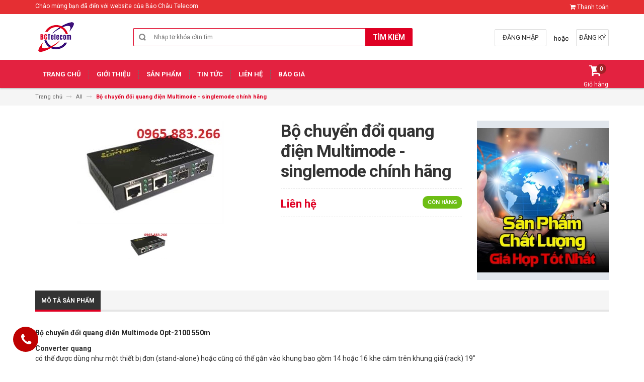

--- FILE ---
content_type: text/html; charset=utf-8
request_url: https://dungcuthicongxaylapdien.com.vn/bo-chuyen-doi-quang-dien-multimode-10m-100m-1000m-opt1100-optone-netlink-tplink-bao-chau-telecom
body_size: 23616
content:
<!DOCTYPE html>
<html lang="vi">
	<head>
		<link rel="icon" href="//bizweb.dktcdn.net/100/218/760/themes/548850/assets/favicon.png?1732464993323" type="image/x-icon" />
		<!-- Load Facebook SDK for JavaScript -->
		<div id="fb-root"></div>
		<script>
			window.fbAsyncInit = function() {
				FB.init({
					xfbml            : true,
					version          : 'v4.0'
				});
			};

			(function(d, s, id) {
				var js, fjs = d.getElementsByTagName(s)[0];
				if (d.getElementById(id)) return;
				js = d.createElement(s); js.id = id;
				js.src = 'https://connect.facebook.net/vi_VN/sdk/xfbml.customerchat.js';
				fjs.parentNode.insertBefore(js, fjs);
			}(document, 'script', 'facebook-jssdk'));</script>

		<!-- Your customer chat code -->
		<div class="fb-customerchat"
			 attribution=setup_tool
			 page_id="106320884056076"
			 theme_color="#7646ff"
			 logged_in_greeting="Viễn thông Bảo Châu kính chào quý khách !"
			 logged_out_greeting="Viễn thông Bảo Châu kính chào quý khách !">
		</div>


		<meta charset="UTF-8" />
		<meta http-equiv="x-ua-compatible" content="ie=edge">
		<meta name="viewport" content="width=device-width, initial-scale=1, maximum-scale=1">
		<meta name="robots" content="noodp,index,follow" />
		<meta name="keywords" content="">
		<meta name='revisit-after' content='1 days' />			
		<title>
			Bộ chuyển đổi quang điện Multimode 10M/100M/1000M OPT1100 - OPTONE- NETLINK - TPLINK - Bảo Châu TELECOM  
			
			
			 | Bảo Châu Telecom			
		</title>

		
		<meta name="description" content="Bộ chuyển đổi quang điện Multimode 10M/100M/1000M OPT1100 - OPTONE- NETLINK - TPLINK - Bảo Châu TELECOM   Converter quang  có thể được dùng như một thiết bị đơn (stand-alone) hoặc cũng có thể gắn vào khung bao gồm 14">
		
		<link rel="canonical" href="https://dungcuthicongxaylapdien.com.vn/bo-chuyen-doi-quang-dien-multimode-10m-100m-1000m-opt1100-optone-netlink-tplink-bao-chau-telecom">
		

		
  <meta property="og:type" content="product">
  <meta property="og:title" content="Bộ chuyển đổi quang điện Multimode - singlemode ch&#237;nh h&#227;ng">
  
  <meta property="og:image" content="http://bizweb.dktcdn.net/thumb/grande/100/218/760/products/bo-chuyen-doi-opt-cb37c58d-79aa-4d2f-b279-c8faa2970f5c.jpg?v=1498709019113">
  <meta property="og:image:secure_url" content="https://bizweb.dktcdn.net/thumb/grande/100/218/760/products/bo-chuyen-doi-opt-cb37c58d-79aa-4d2f-b279-c8faa2970f5c.jpg?v=1498709019113">
  
  <meta property="og:price:amount" content="0₫">
  <meta property="og:price:currency" content="VND">


  <meta property="og:description" content="Bộ chuyển đổi quang điện Multimode 10M/100M/1000M OPT1100 - OPTONE- NETLINK - TPLINK - Bảo Ch&#226;u TELECOM&#160;&#160; Converter quang&#160; c&#243; thể được d&#249;ng như một thiết bị đơn (stand-alone) hoặc cũng c&#243; thể gắn v&#224;o khung bao gồm 14">

  <meta property="og:url" content="https://dungcuthicongxaylapdien.com.vn/bo-chuyen-doi-quang-dien-multimode-10m-100m-1000m-opt1100-optone-netlink-tplink-bao-chau-telecom">
  <meta property="og:site_name" content="Bảo Châu Telecom">

		<!-- HTML5 shim and Respond.js for IE8 support of HTML5 elements and media queries -->
		<!-- WARNING: Respond.js doesn't work if you view the page via file:// -->
		<!--[if lt IE 9]>
<script src="//oss.maxcdn.com/html5shiv/3.7.2/html5shiv.min.js"></script>
<script src="//oss.maxcdn.com/respond/1.4.2/respond.min.js"></script>
<![endif]-->
		<!-- CSS Style -->
		<link href="//maxcdn.bootstrapcdn.com/bootstrap/3.3.1/css/bootstrap.min.css" rel="stylesheet" type="text/css" media="all" />
		<link href="//maxcdn.bootstrapcdn.com/font-awesome/4.4.0/css/font-awesome.min.css" rel="stylesheet" type="text/css" media="all" />
		<link href="//fonts.googleapis.com/css?family=Open+Sans:300italic,400italic,600italic,700italic,800italic,300,700,800,400,600" rel="stylesheet" type="text/css" media="all" />
		<link href="//fonts.googleapis.com/css?family=Roboto:400,700&amp;amp;subset=vietnamese" rel="stylesheet" type="text/css" media="all" />


		<link href="//cdnjs.cloudflare.com/ajax/libs/owl-carousel/1.3.3/owl.carousel.min.css" rel="stylesheet" type="text/css" media="all" />
		<link href="//bizweb.dktcdn.net/100/218/760/themes/548850/assets/owl.theme.css?1732464993323" rel="stylesheet" type="text/css" media="all" />
		<link href="//bizweb.dktcdn.net/100/218/760/themes/548850/assets/styles.scss.css?1732464993323" rel="stylesheet" type="text/css" media="all" />
		
		<link href="//bizweb.dktcdn.net/100/218/760/themes/548850/assets/style_optimize.scss.css?1732464993323" rel="stylesheet" type="text/css" media="all" />

		<!-- JavaScript -->
		<script src="https://code.jquery.com/jquery-1.11.2.min.js" integrity="sha256-Ls0pXSlb7AYs7evhd+VLnWsZ/AqEHcXBeMZUycz/CcA=" crossorigin="anonymous"></script>
		
		<script src="//bizweb.dktcdn.net/100/218/760/themes/548850/assets/bootstrap.min.js?1732464993323" type="text/javascript"></script>
		<script src="//bizweb.dktcdn.net/100/218/760/themes/548850/assets/parallax.js?1732464993323" type="text/javascript"></script>
		<script src="//cdnjs.cloudflare.com/ajax/libs/owl-carousel/1.3.1/owl.carousel.min.js" type="text/javascript"></script>
		<script src="//cdnjs.cloudflare.com/ajax/libs/fancybox/2.1.5/jquery.fancybox.pack.js" type="text/javascript"></script>
		<script src="//bizweb.dktcdn.net/assets/themes_support/api.jquery.js" type="text/javascript"></script>
		<script src="//bizweb.dktcdn.net/100/218/760/themes/548850/assets/common.js?1732464993323" type="text/javascript"></script>
		<script src="//bizweb.dktcdn.net/100/218/760/themes/548850/assets/main.js?1732464993323" type="text/javascript"></script>
		<script src="//bizweb.dktcdn.net/100/218/760/themes/548850/assets/script_optimize.js?1732464993323" type="text/javascript"></script>

		<script type="text/javascript">
	Bizweb.updateCartFromForm = function(cart, cart_summary_id, cart_count_id) {
		if ((typeof cart_summary_id) === 'string') {
			var cart_summary = jQuery(cart_summary_id);
			if (cart_summary.length) {
				// Start from scratch.
				cart_summary.empty();
				// Pull it all out.        
				jQuery.each(cart, function(key, value) {
					if (key === 'items') {
						var table = jQuery(cart_summary_id);           
						if (value.length) {   
							jQuery('<ul class="list-item-cart"></ul>').appendTo(table);
							jQuery.each(value, function(i, item) {	
								var buttonQty = "";
								if(item.quantity == '1'){
									buttonQty = 'disabled';
								}else{
									buttonQty = '';
								}
								var link_img0 = Bizweb.resizeImage(item.image, 'small');
								if(link_img0=="null" || link_img0 =='' || link_img0 ==null){
									link_img0 = "//bizweb.dktcdn.net/thumb/small/100/218/760/themes/548850/assets/no-image.jpg?1732464993323";
								}
								var itemnamesliced = item.name;
								if(item.name.length > 100){
									itemnamesliced = item.name.slice(0,100) + '...';
								}
								jQuery(	'<li class="item productid-' + item.variant_id +'">'
									   +	'<div class="border_list">'
									   +		'<a class="product-image" href="' + item.url + '" title="' + item.name + '">'
									   +			'<img alt="'+  item.name  + '" src="' + link_img0 +  '"width="'+ '100' +'"\>'
									   +		'</a>'
									   +		'<div class="detail-item">'
									   +			'<div class="product-details">'
									   +				'<a href="javascript:;" data-id="'+ item.variant_id +'" title="Xóa" class="remove-item-cart"><i class="fa fa-times-circle" aria-hidden="true"></i>&nbsp;'
									   +				'</a>'
									   + '<p class="product-name"> <a href="' + item.url + '" title="' + item.name + '">' + itemnamesliced + '</a></p></div>'
									   + '<div class="product-details-bottom"><span class="price">' + Bizweb.formatMoney(item.price, "{{amount_no_decimals_with_comma_separator}}₫") + '</span>'
									   + '<div class="quantity-select qty_drop_cart">'
									   +	'Số lượng : ' + item.quantity 
									   +	'<input class="variantID" type="hidden" name="variantId" value="'+ item.variant_id +'">'
									   //+	'<input type="text" maxlength="12" min="0" class="input-text number-sidebar qty'+ item.variant_id +'" id="qty'+ item.variant_id +'" name="Lines" id="updates_'+ item.variant_id +'"  size="4" value="'+ item.quantity +'">'
									   +	'</div></div></div></li>').appendTo(table.children('.list-item-cart'));
							});
						}
						else {
							jQuery('<div class="no-item"><p>Không có sản phẩm nào trong giỏ hàng.</p></div>').appendTo(table);
						}
					}
				});
			}
		}
		updateCartDesc(cart);
	}

	Bizweb.updateCartPageForm = function(cart, cart_summary_id, cart_count_id) {
		if ((typeof cart_summary_id) === 'string') {
			var cart_summary = jQuery(cart_summary_id);
			if (cart_summary.length) {
				// Start from scratch.
				cart_summary.empty();
				// Pull it all out.        
				jQuery.each(cart, function(key, value) {
					if (key === 'items') {
						var table = jQuery(cart_summary_id);           
						if (value.length) {  
							var pageCart = 	'<div class="cart page_cart cart_des_page hidden-xs-down">'
							+					'<div class="col-lg-12">'
							+						'<div class="form-cart">'
							+							'<form action="/cart" method="post">'
							+								'<div class="table-cart">'
							+									'<table class="table">'
							+										'<thead>'
							+											'<tr style="background: #df0023; color: #fff;">'
							+												'<th style="width:60px;">Xóa</th>'
							+												'<th style="width:190px;">Ảnh sản phẩm</th>'
							+												'<th style="min-width:150px;">Tên sản phẩm</th>'
							+												'<th style="width:150px; text-align:center">Giá</th>'
							+												'<th style="width:100px;">Số lượng</th>'
							+												'<th style="width:150px;">Thành tiền</th>'
							+											'</tr>'
							+										'</thead>'
							+										'<tbody>'
							+										'</tbody>'
							+									'</table>'
							+								'</div>'
							+							'</form>'
							+						'</div>'
							+					'</div>'; 
							var pageCartCheckout =	'<div class="col-lg-5">'
							+							'<div class="form-cart-button mtb">'
							+								'<div class="">'
							+									'<a href="/collections/all" class="form-cart-continue">Tiếp tục mua hàng</a>'
							+								'</div>'
							+							'</div>'
							+						'</div>'
							+						'<div class="col-lg-5 col-lg-offset-2 bg_cart">'
							+							'<div class="table-total">'
							+								'<table class="table ">'
							+									'<tr>'
							+										'<td>Tổng giá sản phẩm</td>'
							+										'<td class="txt-right totals_price">' + Bizweb.formatMoney(cart.total_price, "{{amount_no_decimals_with_comma_separator}}₫") + '</td>'
							+									'</tr>'
							+									'<tr>'
							+										'<td>Tiền vận chuyển</td>'
							+										'<td class="txt-right">Tính khi thanh toán</td>'
							+									'</tr>'
							+									'<tr>'
							+										'<td>TỔNG TIỀN THANH TOÁN</td>'
							+										'<td class="txt-right totals_price">' + Bizweb.formatMoney(cart.total_price, "{{amount_no_decimals_with_comma_separator}}₫") + '</td>'
							+									'</tr>'
							+								'</table>'
							+							'</div>'
							+							'<a onclick="window.location.href=\'/checkout\'" class="btn-checkout-cart">Thanh toán ngay</a>'
							+						'</div>';
							jQuery(pageCart).appendTo(table);
							jQuery.each(value, function(i, item) {
								var buttonQty = "";
								if(item.quantity == '1'){
									buttonQty = 'disabled';
								}else{
									buttonQty = '';
								}
								var link_img1 = Bizweb.resizeImage(item.image, 'compact');
								if(link_img1=="null" || link_img1 =='' || link_img1 ==null){
									link_img1 = "//bizweb.dktcdn.net/thumb/compact/100/218/760/themes/548850/assets/no-image.jpg?1732464993323";
								}
								var pageCartItem = 	'<tr class="productid-' + item.variant_id +'">'
								+						'<td>'
								+							'<a class="button remove-item remove-item-cart" title="Xóa" href="javascript:;" data-id="'+ item.variant_id +'"><i class="fa fa-times" aria-hidden="true"></i></a>'
								+						'</td>'
								+						'<td class="cartImg">'
								+							'<a href="' + item.url + '" title="' + item.name + '">'
								+								'<img alt="' + item.name + item.variant_title + '" src="' + link_img1 +  '" alt="' + item.name + '">'
								+							'</a>'
								+						'</td>'
								+						'<td class="title_cart">'
								+							'<a href="' + item.url + '">' + item.name + '</a><br><span class="variant-title">' + item.variant_title + '</span>'
								+						'</td>'
								+						'<td class="price_cart tRight">'+ Bizweb.formatMoney(item.price, "{{amount_no_decimals_with_comma_separator}}₫")
								+						'</td>'
								+						'<td class="input_qty_pr cart-quantity tRight">'
								+							'<input class="variantID" type="hidden" name="variantId" value="'+ item.variant_id +'">'
								+							'<button onClick="var result = document.getElementById(\'qtyItemc'+ item.variant_id +'\'); var qtyItemc'+ item.variant_id +' = result.value; if( !isNaN( qtyItemc'+ item.variant_id +' )) result.value++;return false;" class="increase_pop items-count btn-plus" type="button"><i class="fa fa-caret-up" aria-hidden="true"></i></button><button onClick="var result = document.getElementById(\'qtyItemc'+ item.variant_id +'\'); var qtyItemc'+ item.variant_id +' = result.value; if( !isNaN( qtyItemc'+ item.variant_id +' ) &amp;&amp; qtyItemc'+ item.variant_id +' &gt; 1 ) result.value--;return false;" ' + buttonQty + ' class="reduced_pop items-count btn-minus" type="button"><i class="fa fa-caret-down" aria-hidden="true"></i></button>'
								+							'<input type="text" maxlength="12" min="1" class="input-text number-sidebar input_pop input_pop qtyItemc'+ item.variant_id +'" id="qtyItemc'+ item.variant_id +'" name="Lines" id="updates_'+ item.variant_id +'" size="4" value="'+ item.quantity +'" disabled>'
								+						'</td>'
								+						'<td class="price_cart2 tRight">'+ Bizweb.formatMoney(item.price * item.quantity, "{{amount_no_decimals_with_comma_separator}}₫")
								+						'</td>'
								+					'</tr>';

								jQuery(pageCartItem).appendTo(table.find('tbody'));
								if(item.variant_title == 'Default Title'){
									$('.variant-title').hide();
								}
							}); 
							jQuery(pageCartCheckout).appendTo(table.children('.page_cart'));
						}else {
							jQuery(	'<div class="col-lg-12 col-md-12 col-sm-12 col-xs-12">'
								   +	'<div class="style-form">'
								   +		'<h2>Không có sản phẩm nào trong giỏ hàng</h2>'
								   +		'<a href="/collections/all" class="form-cart-continue">Tiếp tục mua hàng</a>'
								   +	'</div>'
								   +'</div>').appendTo(table);
							jQuery('.bg-cart-page').css('min-height', 'auto');
						}
					}
				});
			}
		}
		jQuery('.total-price').html(Bizweb.formatMoney(cart.total_price, "{{amount_no_decimals_with_comma_separator}}₫"));
		updateCartDesc(cart);
		jQuery('#wait').hide();
	}

	Bizweb.updateCartPageFormMobile = function(cart, cart_summary_id, cart_count_id) {
		if ((typeof cart_summary_id) === 'string') {
			var cart_summary = jQuery(cart_summary_id);
			if (cart_summary.length) {
				// Start from scratch.
				cart_summary.empty();
				// Pull it all out.        
				jQuery.each(cart, function(key, value) {
					if (key === 'items') {
						var table = jQuery(cart_summary_id);           
						if (value.length) {  
							var pageCart = 	'<div class="cart_mb cart_ct_mobile">'
							+			 		'<div class="cart_mobile_content">'
							+						'<form action="/cart" method="post" novalidate></form>'
							+						'<div class="body-item"></div>'
							+					'</div>'
							+				'</div>';
							var pageCartCheckout = 	'<div class="row">'
							+				'<div class="col-lg-5">'
							+					'<div class="form-cart-button mta">'
							+						'<div class="">'
							+							'<a href="/collections/all" class="form-cart-continue">Tiếp tục mua hàng</a>'
							+						'</div>'
							+					'</div>'
							+				'</div>'
							+ 				'<div class="col-lg-5 col-lg-offset-2 bg_cart">'
							+					'<div class="table-total">'
							+						'<table class="table ">'
							+ 							'<tr>'
							+								'<td>Tổng giá sản phẩm</td>'
							+								'<td class="txt-right totals_price">' + Bizweb.formatMoney(cart.total_price, "{{amount_no_decimals_with_comma_separator}}₫") + '</td>'
							+							'</tr>'
							+ 							'<tr>'
							+								'<td>Tiền vận chuyển</td>'
							+								'<td class="txt-right">Tính khi thanh toán</td>'
							+							'</tr>'
							+ 							'<tr>'
							+								'<td>TỔNG TIỀN THANH TOÁN</td>'
							+								'<td class="txt-right totals_price">' + Bizweb.formatMoney(cart.total_price, "{{amount_no_decimals_with_comma_separator}}₫") + '</td>'
							+							'</tr>'
							+						'</table>'
							+					'</div>'
							+					'<a onclick="window.location.href=\'/checkout\'" class="btn-checkout-cart">Thanh toán ngay</a>'
							+				'</div>'
							+			'</div>';
							jQuery(pageCart).appendTo(table);
							jQuery.each(value, function(i, item) {
								var buttonQty = "";
								if(item.quantity == '1'){
									buttonQty = 'disabled';
								}else{
									buttonQty = '';
								}
								var link_img2 = Bizweb.resizeImage(item.image, 'compact');
								if(link_img2 == "null" || link_img2 =='' || link_img2 == null ){
									link_img2 = "//bizweb.dktcdn.net/thumb/compact/100/218/760/themes/548850/assets/no-image.jpg?1732464993323";
								}
								var ww = $(window).width();
								var itemname = item.name;
								if (ww >= 480){
									if (itemname.length > 100){
										itemname = item.name.slice(0,100) + '...';
									}
								} else if (ww >= 375 && ww < 480){
									if (itemname.length > 70){
										itemname = item.name.slice(0,70) + '...';
									}
								} else {
									if (itemname.length > 40){
										itemname = item.name.slice(0,40) + '...';
									}
								}

								$(window).on('resize', function(){
									if (ww >= 480){
										if (itemname.length > 100){
											itemname = item.name.slice(0,100) + '...';
										}
									} else if (ww >= 375 && ww < 480){
										if (itemname.length > 70){
											itemname = item.name.slice(0,70) + '...';
										}
									} else {
										if (itemname.length > 40){
											itemname = item.name.slice(0,40) + '...';
										}
									}
								});

								var pageCartItem = 	'<div class="item_cart productid-' + item.variant_id +'">'
								+						'<div class="image_cart_mobile">'
								+							'<a title="' + item.name + '" href="' + item.url + '">'
								+								'<img alt="' + item.name + '" src="' + link_img2 +  '">'
								+							'</a>'
								+						'</div>'
								+						'<div class="name_item_cart">'
								+							'<h3>'
								+								'<a href="' + item.url + '" title="' + item.name + '">' + itemname + '</a>'
								+							'</h3>'
								+							'<span class="variant-title">' + item.variant_title + '</span>'
								+ 							'<span class="item-price">Giá : '
								+								'<span class="price">' + Bizweb.formatMoney(item.price, "{{amount_no_decimals_with_comma_separator}}₫") + '</span>'
								+							'</span>'
								+						'</div>'
								+ 					'<div class="slg_cart">'
								+						'<div class="qty_mb">'
								+							'<input class="variantID" type="hidden" name="variantId" value="'+ item.variant_id +'">'
								+							'<input type="text" maxlength="12" min="0" class="input-text number-sidebar qtymb'+ item.variant_id +'" id="qtymb'+ item.variant_id +'" name="Lines" id="updates_'+ item.variant_id +'" size="4" value="'+ item.quantity +'">'
								+ 							'<a class="remove-item-cart" href="javascript:;" data-id="'+ item.variant_id +'" title="Xoá" style="display:block;margin:5px 0px 5px 10px; color:#111;">'
								+								'<i class="fa fa-times" aria-hidden="true"></i>'
								+							'</a>'
								+							'<button onClick="var result = document.getElementById(\'qtymb'+ item.variant_id +'\'); var qtymb'+ item.variant_id +' = result.value; if( !isNaN( qtymb'+ item.variant_id +' )) result.value++;return false;" class="btn_increase increase items-count btn-plus" type="button">'
								+								'<i class="button_item fa fa-caret-up" aria-hidden="true"></i>'
								+							'</button>'
								+							'<button onClick="var result = document.getElementById(\'qtymb'+ item.variant_id +'\'); var qtymb'+ item.variant_id +' = result.value; if( !isNaN( qtymb'+ item.variant_id +' ) &amp;&amp; qtymb'+ item.variant_id +' &gt; 1 ) result.value--;return false;" class="btn_reduced reduced items-count btn-minus" ' + buttonQty + ' type="button">'
								+								'<i class="button_item fa fa-caret-down" aria-hidden="true"></i>'
								+							'</button>'
								+						'</div>'
								+					'</div>'
								+				'</div>';
								jQuery(pageCartItem).appendTo(table.find('.body-item'));
								if(item.variant_title == 'Default Title'){
									$('.variant-title').hide();
								}
							}); 
							jQuery(pageCartCheckout).appendTo(table.children('.cart_mb'));
						}
					}
				});
			}
		}
		updateCartDesc(cart);
		jQuery('#wait').hide();
	}

	Bizweb.updateCartPopupForm = function(cart, cart_summary_id, cart_count_id) {
		if ((typeof cart_summary_id) === 'string') {
			var cart_summary = jQuery(cart_summary_id);
			if (cart_summary.length) {
				// Start from scratch.
				cart_summary.empty();
				// Pull it all out.        
				jQuery.each(cart, function(key, value) {
					if (key === 'items') {
						var table = jQuery(cart_summary_id);           
						if (value.length) { 
							jQuery.each(value, function(i, item) {
								var src = Bizweb.resizeImage(item.image, 'small');
								if(src == null){
									src = "//bizweb.dktcdn.net/thumb/small/100/218/760/themes/548850/assets/no-image.jpg?1732464993323";
								}
								var buttonQty = "";
								if(item.quantity == '1'){
									buttonQty = 'disabled';
								}else{
									buttonQty = '';
								}
								var pageCartItem = '<div class="item-popup productid-' + item.variant_id +'"><div style="width: 80%;" class="text-left"><div class="item-image">'
								+ '<a class="product-image" href="' + item.url + '" title="' + item.name + '"><img alt="'+  item.name  + '" src="' + src +  '"width="'+ '100' +'"\></a><p class="item-remove"><a href="javascript:;" class="remove-item-cart" title="Xóa" data-id="'+ item.variant_id +'"><i class="fa fa-times-circle"></i> Xóa</a></p>'
								+ '</div><div class="item-info"><p class="item-name"><a href="' + item.url + '" title="' + item.name + '">' + item.title + '</a></p>'								
								+ '<p class="variant-tit">'+  item.variant_title +'</p></div></div>'
								+ '<div style="width: 20%;" class="text-right"><div class="item-price"><span class="price">' + Bizweb.formatMoney(item.price, "{{amount_no_decimals_with_comma_separator}}₫") + '</span>'
								+ '</div>'
								+ '<div class="fixab"><input class="variantID" type="hidden" name="variantId" value="'+ item.variant_id +'">'
								+ '<input type="text" maxlength="12" min="0" class="input-text number-sidebar qtyItem'+ item.variant_id +'" id="qtyItem'+ item.variant_id +'" name="Lines" id="updates_'+ item.variant_id +'" size="4" value="'+ item.quantity +'" disabled>'
								+ '</div>'
								+ '</div>';
								jQuery(pageCartItem).appendTo(table);
								var itemvariant = $('.productid-'+item.variant_id+' .variant-tit').text();
								if (itemvariant == 'Default Title'){
									$('.productid-'+item.variant_id+' .variant-tit').hide();
								}
								$('.link_product').text();
							}); 
						}
					}
				});
			}
		}
		jQuery('.total-price').html(Bizweb.formatMoney(cart.total_price, "{{amount_no_decimals_with_comma_separator}}₫"));
		updateCartDesc(cart);
	}

	function updateCartDesc(data){
		var $cartPrice = Bizweb.formatMoney(data.total_price, "{{amount_no_decimals_with_comma_separator}}₫"),
			$cartMobile = $('#header .cart-mobile .quantity-product'),
			$cartDesktop = $('.count_item_pr'),
			$cartDesktopList = $('.cart-box #cart-total');
		switch(data.item_count){
			case 0:
				$cartMobile.text('0');
				$cartDesktop.text('0');
				$cartDesktopList.html('<strong>0</strong> <span class="hidden-xs">sản phẩm</span>');
				break;
			case 1:
				$cartMobile.text('1');
				$cartDesktop.text('1');
				$cartDesktopList.html('<strong>1</strong> <span class="hidden-xs">sản phẩm</span>');
				break;
			default:
				$cartMobile.text(data.item_count);
				$cartDesktop.text(data.item_count);
				$cartDesktopList.html('<strong>'+data.item_count+'</strong> <span class="hidden-xs">sản phẩm</span>');
				break;
		}
		$('.top-cart-content .top-subtotal .price, aside.sidebar .block-cart .subtotal .price').html($cartPrice);
		$('.cart .shopping-cart-table-total .price').html($cartPrice)
		$('.popup-total .total-price').html($cartPrice);
		$('.table-total .totals_price').html($cartPrice);
		$('.header-cart-price .totals_price_mobile').html($cartPrice);
	}

	Bizweb.onCartUpdate = function(cart) {
		Bizweb.updateCartFromForm(cart, '.mini-products-list');
		Bizweb.updateCartPopupForm(cart, '#popup-cart-desktop .tbody-popup');
		
		 };

		 Bizweb.onCartUpdateClick = function(cart, variantId) {			
			 jQuery.each(cart, function(key, value) {
				 if (key === 'items') {    
					 jQuery.each(value, function(i, item) {	
						 if(item.variant_id == variantId){
							 $('.productid-'+variantId).find('.price_cart2').html(Bizweb.formatMoney(item.price * item.quantity, "{{amount_no_decimals_with_comma_separator}}₫"));
							 $('.productid-'+variantId).find('.items-count').prop("disabled", false);
							 $('.productid-'+variantId).find('.number-sidebar').prop("disabled", false);
							 $('.productid-'+variantId +' .number-sidebar').val(item.quantity);
							 if(item.quantity == '1'){
								 $('.productid-'+variantId).find('.items-count.btn-minus').prop("disabled", true);
							 }
						 }
					 });
				 }
			 });
			 updateCartDesc(cart);
		 }

		 Bizweb.onCartRemoveClick = function(cart, variantId) {
			 jQuery.each(cart, function(key, value) {
				 if (key === 'items') {    
					 jQuery.each(value, function(i, item) {	
						 if(item.variant_id == variantId){
							 $('.productid-'+variantId).remove();
						 }
					 }); 
				 }
			 });
			 updateCartDesc(cart);
		 }

		 $(window).ready(function(){
			 $.ajax({
				 type: 'GET',
				 url: '/cart.js',
				 async: false,
				 cache: false,
				 dataType: 'json',
				 success: function (cart){
					 Bizweb.updateCartPopupForm(cart, '#popup-cart-desktop .tbody-popup'); 
					 
					  }
					 });
				 });

</script>
		<script src="//bizweb.dktcdn.net/100/218/760/themes/548850/assets/cs.script.js?1732464993323" type="text/javascript"></script>
		<link href="//bizweb.dktcdn.net/100/218/760/themes/548850/assets/popup-cart.scss.css?1732464993323" rel="stylesheet" type="text/css" media="all" />

<div id="popup-cart" class="modal fade" role="dialog">
	<div id="popup-cart-desktop" class="clearfix">
		<div class="title-popup-cart">
			<span class="pop-title"><i class="fa fa-check check" aria-hidden="true"></i> Sản phẩm <span class="cart-popup-name"></span> đã thêm vào giỏ hàng</span>
			<div class="content-popup-cart">
				<div class="tbody-popup">
				</div>
				<div class="tfoot-popup">
					<div class="tfoot-popup-1 clearfix">
						<div class="pull-left popup-ship">
						</div>
						<div class="pull-right popup-total">
							<p>Tổng tiền: <span class="total-price"></span></p>
						</div>
						<a href="/collections/all" class="button btn-continue" title="Tiếp tục mua hàng"><span><i class="fa fa-caret-left" aria-hidden="true"></i> Tiếp tục mua hàng</span></a>
					</div>
					<div class="tfoot-popup-2 clearfix">
						<a class="button btn-proceed-checkout" title="Tiến hành đặt hàng" href="/checkout"><span>Tiến hành đặt hàng</span></a>
					</div>
				</div>
			</div>
			<a title="Close" class="quickview-close close-window" href="javascript:;" onclick="$('#popup-cart').modal('hide');"><i class="fa  fa-close"></i></a>
		</div>
	</div>

</div>
<div id="myModal" class="modal fade" role="dialog">
</div>

		

		<script>
	var Bizweb = Bizweb || {};
	Bizweb.store = 'lengocthanh.mysapo.net';
	Bizweb.id = 218760;
	Bizweb.theme = {"id":548850,"name":"Accent","role":"main"};
	Bizweb.template = 'product';
	if(!Bizweb.fbEventId)  Bizweb.fbEventId = 'xxxxxxxx-xxxx-4xxx-yxxx-xxxxxxxxxxxx'.replace(/[xy]/g, function (c) {
	var r = Math.random() * 16 | 0, v = c == 'x' ? r : (r & 0x3 | 0x8);
				return v.toString(16);
			});		
</script>
<script>
	(function () {
		function asyncLoad() {
			var urls = ["https://forms.sapoapps.vn/libs/js/surveyform.min.js?store=lengocthanh.mysapo.net","//bwstatistics.sapoapps.vn/genscript/script.js?store=lengocthanh.mysapo.net","//static.zotabox.com/5/5/5538f4a8edf225f9ee421130e8cea04e/widgets.js?store=lengocthanh.mysapo.net","https://productsrecommend.sapoapps.vn/assets/js/script.js?store=lengocthanh.mysapo.net","https://google-shopping.sapoapps.vn/conversion-tracker/global-tag/6464.js?store=lengocthanh.mysapo.net","https://google-shopping.sapoapps.vn/conversion-tracker/event-tag/6464.js?store=lengocthanh.mysapo.net","https://google-shopping-v2.sapoapps.vn/api/conversion-tracker/global-tag/2229?store=lengocthanh.mysapo.net","https://google-shopping-v2.sapoapps.vn/api/conversion-tracker/event-tag/2229?store=lengocthanh.mysapo.net"];
			for (var i = 0; i < urls.length; i++) {
				var s = document.createElement('script');
				s.type = 'text/javascript';
				s.async = true;
				s.src = urls[i];
				var x = document.getElementsByTagName('script')[0];
				x.parentNode.insertBefore(s, x);
			}
		};
		window.attachEvent ? window.attachEvent('onload', asyncLoad) : window.addEventListener('load', asyncLoad, false);
	})();
</script>


<script>
	window.BizwebAnalytics = window.BizwebAnalytics || {};
	window.BizwebAnalytics.meta = window.BizwebAnalytics.meta || {};
	window.BizwebAnalytics.meta.currency = 'VND';
	window.BizwebAnalytics.tracking_url = '/s';

	var meta = {};
	
	meta.product = {"id": 7351909, "vendor": "BAOCHAUTELECOM", "name": "Bộ chuyển đổi quang điện Multimode - singlemode chính hãng",
	"type": "Bộ chuyển đổi quang điện", "price": 0 };
	
	
	for (var attr in meta) {
	window.BizwebAnalytics.meta[attr] = meta[attr];
	}
</script>

	
		<script src="/dist/js/stats.min.js?v=96f2ff2"></script>
	



<script>
  (function(i,s,o,g,r,a,m){i['GoogleAnalyticsObject']=r;i[r]=i[r]||function(){
  (i[r].q=i[r].q||[]).push(arguments)},i[r].l=1*new Date();a=s.createElement(o),
  m=s.getElementsByTagName(o)[0];a.async=1;a.src=g;m.parentNode.insertBefore(a,m)
  })(window,document,'script','https://www.google-analytics.com/analytics.js','ga');

  ga('create', 'UA-105299515-1', 'auto');
  ga('send', 'pageview');

</script>
<script>

	window.enabled_enhanced_ecommerce = false;

</script>

<script>

	try {
		
				gtag('event', 'view_item', {
					event_category: 'engagement',
					event_label: "Bộ chuyển đổi quang điện Multimode - singlemode chính hãng"
				});
		
	} catch(e) { console.error('UA script error', e);}
	

</script>






<script>
	var eventsListenerScript = document.createElement('script');
	eventsListenerScript.async = true;
	
	eventsListenerScript.src = "/dist/js/store_events_listener.min.js?v=1b795e9";
	
	document.getElementsByTagName('head')[0].appendChild(eventsListenerScript);
</script>






		<link href="//bizweb.dktcdn.net/100/218/760/themes/548850/assets/bw-statistics-style.css?1732464993323" rel="stylesheet" type="text/css" media="all" />

	</head>

	<body class="cms-index-index">
		<div class="page">
			<!-- Header -->
<header class="header-container">
	<div class="header-top">
		<div class="container">
			<div class="row">
				<!-- Header Language -->
				<div class="col-sm-6 hidden-xs">
					<div class="welcome-msg">Chào mừng bạn đã đến với website của Bảo Châu Telecom</div>
				</div>
				<div class="col-sm-6 col-xs-12">
					<!-- Header Top Links -->
					<div class="toplinks">
						<div class="links">
							
							<div class="check">
								<a title="Thanh toán" href="/checkout">
									<i class="fa fa-shopping-cart"></i> <span>Thanh toán</span>
								</a>
							</div>
						</div>
					</div>
					<!-- End Header Top Links -->
				</div>
			</div>
		</div>
	</div>
	<div class="header container">
		<div class="row">
			<div class="col-lg-2 col-sm-3 col-md-2 col-xs-12">
				
				<!-- Header Logo -->
				<a class="logo" title="Bảo Châu Telecom" href="/"><img alt="Bảo Châu Telecom" src="//bizweb.dktcdn.net/100/218/760/themes/548850/assets/logo.png?1732464993323"></a>
				<!-- End Header Logo -->
					

			</div>
			<div class="col-lg-6 col-sm-5 col-md-6 col-xs-12">
				<!-- Search-col -->
				<div class="search-box">
					<form action="/search" method="get" id="search_mini_form">
						<input type="text" placeholder="Nhập từ khóa cần tìm" value="" maxlength="70" class="" name="query" id="search">
						<button id="submit-button" class="search-btn-bg" type="submit"><span>Tìm kiếm</span></button>
					</form>
				</div>
				<!-- End Search-col -->
			</div>
			<!-- Top Cart -->
			<div class="col-lg-4 col-sm-4 col-md-4 col-xs-12">

				
				<div class="signup"><a title="Đăng ký" href="/account/register"><span>Đăng ký</span></a></div>
				<span class="or hidden-xs hidden-sm"> hoặc </span>
				<div class="login"><a title="Đăng nhập" href="/account/login"><span>Đăng nhập</span></a></div>
				
			</div>
			<!-- End Top Cart -->
		</div>
	</div>
</header>
<!-- end header -->
<!-- Navbar -->
<nav>
	<div class="container">
		<div class="nav-inner">
			<!-- mobile-menu -->
			<div class="hidden-desktop" id="mobile-menu">
				<ul class="navmenu">
					<li>
						<div class="menutop">
							<div class="toggle"> <span class="icon-bar"></span> <span class="icon-bar"></span> <span class="icon-bar"></span></div>
							<h2>Menu</h2>
						</div>
						<ul style="display:none;" class="submenu">
							<li>
								<ul class="topnav">
									
									
									<li class="level0 level-top parent">
										<a href="/" class="level-top"> <span>Trang chủ</span> </a>
									</li>
									
									
									
									<li class="level0 level-top parent">
										<a href="/gioi-thieu" class="level-top"> <span>Giới thiệu</span> </a>
									</li>
									
									
									
									<li class="level0 level-top parent">
										<a href="/collections/all"> <span>Sản phẩm</span> </a>
										<ul class="level0">
											
											
											<li class="level1"><a href="/may-ep-cos-thuy-luc-dung-pin"><span>Máy ép cos thủy lực dùng pin chính hãng</span></a></li>
											
											
											
											<li class="level1">
												<a href="/puly-keo-day-dien"><span>Puly kéo dây điện</span></a>
												<ul class="level1">
													
													
													<li class="level2">
														<a href="/puly-nhua-keo-day-dien"><span>Puly nhựa kéo dây điện</span></a>
													</li>
													
													
													
													<li class="level2">
														<a href="/puly-nhom-keo-day-dien"><span>Puly nhôm kéo dây điện</span></a>
													</li>
													
													
													
													<li class="level2">
														<a href="/"><span>Múp cáp</span></a>
													</li>
													
													
												</ul>
											</li>
											
											
											
											<li class="level1"><a href="/guoc-treo-cot-dien"><span>Guốc trèo cột điện</span></a></li>
											
											
											
											<li class="level1"><a href="/coc-kep-cap-dop-cap-coc-ngam-cap"><span>Cóc kẹp dây cáp - Cóc ngậm cáp - Đớp cáp</span></a></li>
											
											
											
											<li class="level1"><a href="/ro-keo-cap-ngam-con-quay-chong-xoan"><span>Rọ kéo cáp ngầm - Con quay chống xoắn</span></a></li>
											
											
											
											<li class="level1">
												<a href="/dung-cu-cat-cap-dien"><span>Kìm cắt cáp - Đầu cắt cáp - Máy cắt cáp</span></a>
												<ul class="level1">
													
													
													<li class="level2">
														<a href="/kim-cat-cap-nhong"><span>Kìm cắt cáp nhông</span></a>
													</li>
													
													
													
													<li class="level2">
														<a href="/kim-cat-cap-thuy-luc"><span>Kìm cắt cáp thủy lực</span></a>
													</li>
													
													
													
													<li class="level2">
														<a href="/dau-cat-cap-thuy-luc"><span>Đầu cắt cáp thủy lực</span></a>
													</li>
													
													
													
													<li class="level2">
														<a href="/may-cat-cap-dung-pin"><span>Máy cắt cáp dùng pin</span></a>
													</li>
													
													
												</ul>
											</li>
											
											
											
											<li class="level1">
												<a href="/dung-cu-ep-cos"><span>Kìm ép cos - Đầu ép cos - Máy ép cos</span></a>
												<ul class="level1">
													
													
													<li class="level2">
														<a href="/kim-ep-cos-thuy-luc"><span>Kìm ép cos thủy lực dùng tay</span></a>
													</li>
													
													
													
													<li class="level2">
														<a href="/may-ep-cos-thuy-luc-dung-pin"><span>Máy ép cos thủy lực dùng pin</span></a>
													</li>
													
													
												</ul>
											</li>
											
											
											
											<li class="level1">
												<a href="/thiet-bi-an-toan-dien"><span>Thiết bị an toàn điện</span></a>
												<ul class="level1">
													
													
													<li class="level2">
														<a href="/but-thu-dien"><span>Bút thử điện</span></a>
													</li>
													
													
													
													<li class="level2">
														<a href="/sao-thao-tac-cach-dien"><span>Sào thao tác cách điện</span></a>
													</li>
													
													
													
													<li class="level2">
														<a href="/bo-tiep-dia"><span>Bộ tiếp địa</span></a>
													</li>
													
													
													
													<li class="level2">
														<a href="/tham-cao-su-cach-dien"><span>Thảm cao su cách điện</span></a>
													</li>
													
													
													
													<li class="level2">
														<a href="/gang-tay-cao-su-cach-dien"><span>Găng tay cao su cách điện</span></a>
													</li>
													
													
												</ul>
											</li>
											
											
											
											<li class="level1">
												<a href="/thiet-bi-nang-ha"><span>Thiết bị nâng hạ</span></a>
												<ul class="level1">
													
													
													<li class="level2">
														<a href="/pa-lang-xich-keo-tay"><span>Pa lăng xích kéo tay</span></a>
													</li>
													
													
													
													<li class="level2">
														<a href="/pa-lang-cap-lac-tay"><span>Pa lăng cáp lắc tay</span></a>
													</li>
													
													
												</ul>
											</li>
											
											
											
											<li class="level1">
												<a href="/cac-dung-cu-thi-cong-khac"><span>Các dụng cụ thi công khác</span></a>
												<ul class="level1">
													
													
													<li class="level2">
														<a href="/dung-cu-siet-dai-inox"><span>Dụng cụ siết đai inox</span></a>
													</li>
													
													
													
													<li class="level2">
														<a href="/dung-cu-got-dau-cap-tach-vo-cap"><span>Dụng cụ gọt đầu cáp, tách vỏ cáp</span></a>
													</li>
													
													
													
													<li class="level2">
														<a href="/quan-ao-dien-luc-mu-dien-luc"><span>Quần áo điện lực - Mũ điện lực</span></a>
													</li>
													
													
												</ul>
											</li>
											
											
											
											<li class="level1">
												<a href="/thiet-bi-thi-cong-vien-thong"><span>Thiết bị thi công viễn thông</span></a>
												<ul class="level1">
													
													
													<li class="level2">
														<a href="/bo-dung-cu-thi-cong-cap-quang-aua-fc-6sb"><span>Bộ dụng cụ thi công cáp quang AUA FC-6SB</span></a>
													</li>
													
													
													
													<li class="level2">
														<a href="/camera-giam-sat-an-ninh"><span>Camera giám sát an ninh</span></a>
													</li>
													
													
													
													<li class="level2">
														<a href="/cap-quang"><span>Cáp Quang</span></a>
													</li>
													
													
													
													<li class="level2">
														<a href="/cap-mang"><span>Cáp Mạng</span></a>
													</li>
													
													
													
													<li class="level2">
														<a href="/cap-dong-truc"><span>Cáp Đồng Trục</span></a>
													</li>
													
													
													
													<li class="level2">
														<a href="/cap-dien-thoai"><span>Cáp Điện Thoại</span></a>
													</li>
													
													
													
													<li class="level2">
														<a href="/bo-chuyen-doi-quang-dien"><span>Bộ Chuyển Đổi Quang Điện</span></a>
													</li>
													
													
													
													<li class="level2">
														<a href="/tong-dai"><span>Tổng Đài</span></a>
													</li>
													
													
													
													<li class="level2">
														<a href="/treo-neo-cap-quang"><span>Treo - Néo Cáp Quang</span></a>
													</li>
													
													
													
													<li class="level2">
														<a href="/day-nhay-day-han"><span>Dây Nhảy - Dây Hàn</span></a>
													</li>
													
													
													
													<li class="level2">
														<a href="/mang-xong-quang"><span>Măng Xông Quang</span></a>
													</li>
													
													
													
													<li class="level2">
														<a href="/hop-phoi-quang-odf"><span>Hộp Phối Quang ODF</span></a>
													</li>
													
													
													
													<li class="level2">
														<a href="/tu-hop-dien-thoai"><span>Tủ Hộp Điện Thoại</span></a>
													</li>
													
													
													
													<li class="level2">
														<a href="/tu-mang"><span>Tủ Mạng</span></a>
													</li>
													
													
													
													<li class="level2">
														<a href="/thang-mang-cap"><span>Thang - Máng Cáp</span></a>
													</li>
													
													
													
													<li class="level2">
														<a href="/thiet-bi-mang"><span>Thiết Bị Mạng</span></a>
													</li>
													
													
													
													<li class="level2">
														<a href="/o-cam-mang"><span>Ổ Cắm Mạng</span></a>
													</li>
													
													
													
													<li class="level2">
														<a href="/connecter-quang"><span>Connecter Quang</span></a>
													</li>
													
													
													
													<li class="level2">
														<a href="/module-quang"><span>Module Quang</span></a>
													</li>
													
													
													
													<li class="level2">
														<a href="/adapter-quang"><span>Adapter Quang</span></a>
													</li>
													
													
													
													<li class="level2">
														<a href="/bo-chia-quang"><span>Bộ Chia Quang</span></a>
													</li>
													
													
													
													<li class="level2">
														<a href="/giai-phap-quang"><span>Giải pháp quang</span></a>
													</li>
													
													
													
													<li class="level2">
														<a href="/amp-patch-panel"><span>AMP Patch panel (thanh đấu nối )</span></a>
													</li>
													
													
													
													<li class="level2">
														<a href="/bo-luu-dien"><span>Bộ lưu điện</span></a>
													</li>
													
													
													
													<li class="level2">
														<a href="/ghi-keo-cap-quang-ngam-100m-150m-200m-gia-re-bao-chau"><span>Ghi kéo cáp quang ngầm 100m, 150m, 200m</span></a>
													</li>
													
													
													
													<li class="level2">
														<a href="/cap-tin-hieu-am-thanh"><span>Cáp Tín Hiệu Âm Thanh</span></a>
													</li>
													
													
												</ul>
											</li>
											
											
											
											<li class="level1"><a href="/phu-kien-may-moc"><span>Phụ kiện máy móc</span></a></li>
											
											
										</ul>
									</li>
									
									
									
									<li class="level0 level-top parent">
										<a href="/tin-tuc" class="level-top"> <span>Tin tức</span> </a>
									</li>
									
									
									
									<li class="level0 level-top parent">
										<a href="/lien-he" class="level-top"> <span>Liên hệ</span> </a>
									</li>
									
									
									
									<li class="level0 level-top parent">
										<a href="/bao-gia"> <span>Báo giá</span> </a>
										<ul class="level0">
											
											
											<li class="level1"><a href="/bao-gia-he-thong-mang-cap-quang"><span>Báo giá hệ thống mạng cáp quang</span></a></li>
											
											
											
											<li class="level1"><a href="/bao-gia-cap-mang-vinacap-amp"><span>Báo giá mạng VINACAP - AMP</span></a></li>
											
											
											
											<li class="level1"><a href="/bao-gia-cap-dieu-khien-alantek"><span>Báo giá cáp điều khiển ALANTEK</span></a></li>
											
											
											
											<li class="level1"><a href="/bao-gia-tong-dai-panasonic"><span>Báo giá tổng đài PANASONIC</span></a></li>
											
											
										</ul>
									</li>
									
									
								</ul>
							</li>
						</ul>
					</li>
				</ul>
				<!--navmenu-->
			</div>
			<!--End mobile-menu -->

			<ul id="nav" class="hidden-xs">
				
				
				<li class="level0"><a href="/"><span>Trang chủ</span> </a></li>
				
				
				
				<li class="level0"><a href="/gioi-thieu"><span>Giới thiệu</span> </a></li>
				
				
				
				<li class="level0 drop-menu"><a href="/collections/all"><span>Sản phẩm</span> </a>
					<ul class="level1">
						
						
						<li class="level1">
							<a href="/may-ep-cos-thuy-luc-dung-pin">
								<span>Máy ép cos thủy lực dùng pin chính hãng</span>
							</a>
						</li>
						
						
						
						<li class="level1">
							<a href="/puly-keo-day-dien"> <span>Puly kéo dây điện</span><i class="fa fa-plus"></i></a>
							<ul class="level2">
								
								
								<li class="level2">
									<a href="/puly-nhua-keo-day-dien"> <span>Puly nhựa kéo dây điện</span></a>
								</li>
								
								
								
								<li class="level2">
									<a href="/puly-nhom-keo-day-dien"> <span>Puly nhôm kéo dây điện</span></a>
								</li>
								
								
								
								<li class="level2">
									<a href="/"> <span>Múp cáp</span></a>
								</li>
								
								
							</ul>
						</li>
						
						
						
						<li class="level1">
							<a href="/guoc-treo-cot-dien">
								<span>Guốc trèo cột điện</span>
							</a>
						</li>
						
						
						
						<li class="level1">
							<a href="/coc-kep-cap-dop-cap-coc-ngam-cap">
								<span>Cóc kẹp dây cáp - Cóc ngậm cáp - Đớp cáp</span>
							</a>
						</li>
						
						
						
						<li class="level1">
							<a href="/ro-keo-cap-ngam-con-quay-chong-xoan">
								<span>Rọ kéo cáp ngầm - Con quay chống xoắn</span>
							</a>
						</li>
						
						
						
						<li class="level1">
							<a href="/dung-cu-cat-cap-dien"> <span>Kìm cắt cáp - Đầu cắt cáp - Máy cắt cáp</span><i class="fa fa-plus"></i></a>
							<ul class="level2">
								
								
								<li class="level2">
									<a href="/kim-cat-cap-nhong"> <span>Kìm cắt cáp nhông</span></a>
								</li>
								
								
								
								<li class="level2">
									<a href="/kim-cat-cap-thuy-luc"> <span>Kìm cắt cáp thủy lực</span></a>
								</li>
								
								
								
								<li class="level2">
									<a href="/dau-cat-cap-thuy-luc"> <span>Đầu cắt cáp thủy lực</span></a>
								</li>
								
								
								
								<li class="level2">
									<a href="/may-cat-cap-dung-pin"> <span>Máy cắt cáp dùng pin</span></a>
								</li>
								
								
							</ul>
						</li>
						
						
						
						<li class="level1">
							<a href="/dung-cu-ep-cos"> <span>Kìm ép cos - Đầu ép cos - Máy ép cos</span><i class="fa fa-plus"></i></a>
							<ul class="level2">
								
								
								<li class="level2">
									<a href="/kim-ep-cos-thuy-luc"> <span>Kìm ép cos thủy lực dùng tay</span></a>
								</li>
								
								
								
								<li class="level2">
									<a href="/may-ep-cos-thuy-luc-dung-pin"> <span>Máy ép cos thủy lực dùng pin</span></a>
								</li>
								
								
							</ul>
						</li>
						
						
						
						<li class="level1">
							<a href="/thiet-bi-an-toan-dien"> <span>Thiết bị an toàn điện</span><i class="fa fa-plus"></i></a>
							<ul class="level2">
								
								
								<li class="level2">
									<a href="/but-thu-dien"> <span>Bút thử điện</span></a>
								</li>
								
								
								
								<li class="level2">
									<a href="/sao-thao-tac-cach-dien"> <span>Sào thao tác cách điện</span></a>
								</li>
								
								
								
								<li class="level2">
									<a href="/bo-tiep-dia"> <span>Bộ tiếp địa</span></a>
								</li>
								
								
								
								<li class="level2">
									<a href="/tham-cao-su-cach-dien"> <span>Thảm cao su cách điện</span></a>
								</li>
								
								
								
								<li class="level2">
									<a href="/gang-tay-cao-su-cach-dien"> <span>Găng tay cao su cách điện</span></a>
								</li>
								
								
							</ul>
						</li>
						
						
						
						<li class="level1">
							<a href="/thiet-bi-nang-ha"> <span>Thiết bị nâng hạ</span><i class="fa fa-plus"></i></a>
							<ul class="level2">
								
								
								<li class="level2">
									<a href="/pa-lang-xich-keo-tay"> <span>Pa lăng xích kéo tay</span></a>
								</li>
								
								
								
								<li class="level2">
									<a href="/pa-lang-cap-lac-tay"> <span>Pa lăng cáp lắc tay</span></a>
								</li>
								
								
							</ul>
						</li>
						
						
						
						<li class="level1">
							<a href="/cac-dung-cu-thi-cong-khac"> <span>Các dụng cụ thi công khác</span><i class="fa fa-plus"></i></a>
							<ul class="level2">
								
								
								<li class="level2">
									<a href="/dung-cu-siet-dai-inox"> <span>Dụng cụ siết đai inox</span></a>
								</li>
								
								
								
								<li class="level2">
									<a href="/dung-cu-got-dau-cap-tach-vo-cap"> <span>Dụng cụ gọt đầu cáp, tách vỏ cáp</span></a>
								</li>
								
								
								
								<li class="level2">
									<a href="/quan-ao-dien-luc-mu-dien-luc"> <span>Quần áo điện lực - Mũ điện lực</span></a>
								</li>
								
								
							</ul>
						</li>
						
						
						
						<li class="level1">
							<a href="/thiet-bi-thi-cong-vien-thong"> <span>Thiết bị thi công viễn thông</span><i class="fa fa-plus"></i></a>
							<ul class="level2">
								
								
								<li class="level2">
									<a href="/bo-dung-cu-thi-cong-cap-quang-aua-fc-6sb"> <span>Bộ dụng cụ thi công cáp quang AUA FC-6SB</span></a>
								</li>
								
								
								
								<li class="level2">
									<a href="/camera-giam-sat-an-ninh"> <span>Camera giám sát an ninh</span></a>
								</li>
								
								
								
								<li class="level2">
									<a href="/cap-quang"> <span>Cáp Quang</span></a>
								</li>
								
								
								
								<li class="level2">
									<a href="/cap-mang"> <span>Cáp Mạng</span></a>
								</li>
								
								
								
								<li class="level2">
									<a href="/cap-dong-truc"> <span>Cáp Đồng Trục</span></a>
								</li>
								
								
								
								<li class="level2">
									<a href="/cap-dien-thoai"> <span>Cáp Điện Thoại</span></a>
								</li>
								
								
								
								<li class="level2">
									<a href="/bo-chuyen-doi-quang-dien"> <span>Bộ Chuyển Đổi Quang Điện</span></a>
								</li>
								
								
								
								<li class="level2">
									<a href="/tong-dai"> <span>Tổng Đài</span></a>
								</li>
								
								
								
								<li class="level2">
									<a href="/treo-neo-cap-quang"> <span>Treo - Néo Cáp Quang</span></a>
								</li>
								
								
								
								<li class="level2">
									<a href="/day-nhay-day-han"> <span>Dây Nhảy - Dây Hàn</span></a>
								</li>
								
								
								
								<li class="level2">
									<a href="/mang-xong-quang"> <span>Măng Xông Quang</span></a>
								</li>
								
								
								
								<li class="level2">
									<a href="/hop-phoi-quang-odf"> <span>Hộp Phối Quang ODF</span></a>
								</li>
								
								
								
								<li class="level2">
									<a href="/tu-hop-dien-thoai"> <span>Tủ Hộp Điện Thoại</span></a>
								</li>
								
								
								
								<li class="level2">
									<a href="/tu-mang"> <span>Tủ Mạng</span></a>
								</li>
								
								
								
								<li class="level2">
									<a href="/thang-mang-cap"> <span>Thang - Máng Cáp</span></a>
								</li>
								
								
								
								<li class="level2">
									<a href="/thiet-bi-mang"> <span>Thiết Bị Mạng</span></a>
								</li>
								
								
								
								<li class="level2">
									<a href="/o-cam-mang"> <span>Ổ Cắm Mạng</span></a>
								</li>
								
								
								
								<li class="level2">
									<a href="/connecter-quang"> <span>Connecter Quang</span></a>
								</li>
								
								
								
								<li class="level2">
									<a href="/module-quang"> <span>Module Quang</span></a>
								</li>
								
								
								
								<li class="level2">
									<a href="/adapter-quang"> <span>Adapter Quang</span></a>
								</li>
								
								
								
								<li class="level2">
									<a href="/bo-chia-quang"> <span>Bộ Chia Quang</span></a>
								</li>
								
								
								
								<li class="level2">
									<a href="/giai-phap-quang"> <span>Giải pháp quang</span></a>
								</li>
								
								
								
								<li class="level2">
									<a href="/amp-patch-panel"> <span>AMP Patch panel (thanh đấu nối )</span></a>
								</li>
								
								
								
								<li class="level2">
									<a href="/bo-luu-dien"> <span>Bộ lưu điện</span></a>
								</li>
								
								
								
								<li class="level2">
									<a href="/ghi-keo-cap-quang-ngam-100m-150m-200m-gia-re-bao-chau"> <span>Ghi kéo cáp quang ngầm 100m, 150m, 200m</span></a>
								</li>
								
								
								
								<li class="level2">
									<a href="/cap-tin-hieu-am-thanh"> <span>Cáp Tín Hiệu Âm Thanh</span></a>
								</li>
								
								
							</ul>
						</li>
						
						
						
						<li class="level1">
							<a href="/phu-kien-may-moc">
								<span>Phụ kiện máy móc</span>
							</a>
						</li>
						
						
					</ul>
				</li>
				
				
				
				<li class="level0"><a href="/tin-tuc"><span>Tin tức</span> </a></li>
				
				
				
				<li class="level0"><a href="/lien-he"><span>Liên hệ</span> </a></li>
				
				
				
				<li class="level0 drop-menu"><a href="/bao-gia"><span>Báo giá</span> </a>
					<ul class="level1">
						
						
						<li class="level1">
							<a href="/bao-gia-he-thong-mang-cap-quang">
								<span>Báo giá hệ thống mạng cáp quang</span>
							</a>
						</li>
						
						
						
						<li class="level1">
							<a href="/bao-gia-cap-mang-vinacap-amp">
								<span>Báo giá mạng VINACAP - AMP</span>
							</a>
						</li>
						
						
						
						<li class="level1">
							<a href="/bao-gia-cap-dieu-khien-alantek">
								<span>Báo giá cáp điều khiển ALANTEK</span>
							</a>
						</li>
						
						
						
						<li class="level1">
							<a href="/bao-gia-tong-dai-panasonic">
								<span>Báo giá tổng đài PANASONIC</span>
							</a>
						</li>
						
						
					</ul>
				</li>
				
				

			</ul>
			<div class="top-cart-contain">
				<div class="mini-cart">
					<div data-toggle="dropdown" data-hover="dropdown" class="basket dropdown-toggle">
						
						<div class="site-nav-item site-nav-cart mini-cart">
							<a href="/cart" title="Giỏ hàng" rel="nofollow">
								<i class="fa fa-shopping-cart" aria-hidden="true"></i>
								<span class="count_item_pr">0</span>
								<span class="cart1">Giỏ hàng</span>
							</a>
							<div class="top-cart-content">					
								<ul id="cart-sidebar" class="mini-products-list count_li"><div class="no-item"><p>Không có sản phẩm nào.</p></div></ul>
							</div>
						</div>
							</a>
					</div>
					<div >
						<div class="top-cart-content arrow_box hidden-xs hidden-sm">
							<div class="block-subtitle">Các sản phẩm đã được mua</div>
							<ul id="cart-sidebar" class="mini-products-list">
							</ul>
							<div class="top-subtotal">Tổng tiền: <span class="price"></span></div>
							<div class="actions">
								<a class="btn-checkout" href="/checkout"><span>Thanh toán</span></a>
								<a class="view-cart" href="/cart"><span>Giỏ hàng</span></a>
							</div>
						</div>
					</div>
				</div>
				<div id="ajaxconfig_info">
					<a href="#/"></a>
					<input value="" type="hidden">
					<input id="enable_module" value="1" type="hidden">
					<input class="effect_to_cart" value="1" type="hidden">
					<input class="title_shopping_cart" value="Go to shopping cart" type="hidden">
				</div>
			</div>
		</div>
	</div>
</nav>

<!-- end nav -->
<div id="add_succes" style="display:none"></div>
<script>
	Bizweb.getCart(loadCart);
	function loadCart(cart) {
		var html = "";
		for (i = 0; i < cart.items.length; i++) {
			html += "<li class='item even'>";
			if(cart.items[i].image ){
				var src = Bizweb.resizeImage(cart.items[i].image, 'small');
				html += "<a class='product-image' href='" + cart.items[i].url + "' title='" + cart.items[i].name + "'><img alt='" + cart.items[i].name + "' src='" + src + "' width='80'></a>";
			}
			else{
				html += "<a class='product-image' href='" + cart.items[i].url + "' title='" + cart.items[i].name + "'><img alt='" + cart.items[i].name + "' src='//bizweb.dktcdn.net/thumb/small/100/218/760/themes/548850/assets/no-image.jpg?1732464993323' width='80'></a>";
			}

			html += "<div class='detail-item'>";
			html += "<div class='product-details'>";
			html +=	"<a href='javascript:void(0);' title='Bỏ sản phẩm' onclick='Bizweb.removeItem(" + cart.items[i].variant_id + " , removeCart)' class='glyphicon glyphicon-remove'>&nbsp;</a>";
			var itemname = cart.items[i].name;
			if (cart.items[i].name.length >= 50){
				itemname = cart.items[i].name.slice(0,50) + '...';
			}
			html += "<p class='product-name'> <a href='" + cart.items[i].url + "' title='" + cart.items[i].name + "'>" + itemname + "</a></p>";
			html += "</div>";
			html += "<div class='product-details-bottom'> <span class='price'>" + Bizweb.formatMoney(cart.items[i].price, '{{amount_no_decimals_with_comma_separator}}₫') + "</span><span class='title-desc'>Số lượng:</span> <strong>" + cart.items[i].quantity + "</strong></div>";
																									 html +=	"</div>";
																									 html += "</li>";
																									 }
																									 $("#cart-total strong").html(cart.item_count);
			$("#cart-sidebar").html(html);
			$(".top-subtotal span").html(Bizweb.formatMoney(cart.total_price, '{{amount_no_decimals_with_comma_separator}}₫'));
															}
															function removeCart(cart) {
										 Bizweb.getCart(loadCart);
		}
		/*
	function cartItem(addItem) {
		var html = "";
		html += "<div>";
		if(addItem.image != null){
			var imgsrc = Bizweb.resizeImage(addItem.image, 'small');
			html += "<img src='" + imgsrc + "' width='80px' alt='Bảo Châu Telecom'>";
		}
		else{
			html +="<img src='//bizweb.dktcdn.net/thumb/small/100/218/760/themes/548850/assets/no-image.jpg?1732464993323' width='80px' alt='Bảo Châu Telecom'>";
		}

		html += "</div>";
		html += "<div>";
		html += "<p>" + addItem.name + "</p>"
		html += "<p><i class='fa fa-check'></i>Thêm thành công sản phẩm vào giỏ hàng</p>";
		html += "</div>";
		$('#add_succes').html(html);
		$("#add_succes").fancybox({
			width: 300,
			minHeight: 50,
				afterShow: function(){
					setTimeout( function() {$.fancybox.close(); },2500);
				},
				afterClose: function(){
					clearTimeout( );
		});
		$("#add_succes").trigger('click');
		Bizweb.getCart(loadCart);
	}
	*/
</script>
			
			<section class="breadcrumbs">
	<div class="container">
		<div class="row">
			<div class="col-xs-12">
				<ul class="breadcrumb" itemscope itemtype="http://data-vocabulary.org/Breadcrumb">					
					<li class="home">
						<a itemprop="url" itemprop="url" href="/" title="Trang chủ">
							<span itemprop="title">Trang chủ</span>
						</a>						
						<i class="fa fa-long-arrow-right" aria-hidden="true"></i>
					</li>
					
						
						<li>
							<a itemprop="url" href="/aii">
								<span itemprop="title">AII</span>
							</a>
							<i class="fa fa-long-arrow-right" aria-hidden="true"></i>
						</li>
						
						<li>
							<strong>
								<span itemprop="title">Bộ chuyển đổi quang điện Multimode - singlemode chính hãng</span>
							</strong>
						<li>
						
					
				</ul>
			</div>
		</div>
	</div>
</section>
			
			<link href="//bizweb.dktcdn.net/100/218/760/themes/548850/assets/flexslider.css?1732464993323" rel="stylesheet" type="text/css" media="all" />
<script src="//bizweb.dktcdn.net/assets/themes_support/option-selectors.js" type="text/javascript"></script>
<script src="//bizweb.dktcdn.net/100/218/760/themes/548850/assets/jquery.flexslider.js?1732464993323" type="text/javascript"></script>
<script src="//bizweb.dktcdn.net/100/218/760/themes/548850/assets/cloud-zoom.js?1732464993323" type="text/javascript"></script>

<section class="main-container col1-layout">
	<div class="main container">
		<div class="col-main row">
			<div class="product-view" itemscope itemtype="http://schema.org/Product">
				<meta itemprop="url" content="//dungcuthicongxaylapdien.com.vn/bo-chuyen-doi-quang-dien-multimode-10m-100m-1000m-opt1100-optone-netlink-tplink-bao-chau-telecom">
				<meta itemprop="image" content="//bizweb.dktcdn.net/thumb/grande/100/218/760/products/bo-chuyen-doi-opt-cb37c58d-79aa-4d2f-b279-c8faa2970f5c.jpg?v=1498709019113">
				<meta itemprop="shop-currency" content="VND">

				<div class="product-essential">
					<div class="product-img-box col-lg-5 col-sm-5 col-md-5 col-xs-12">
						<div class="product-image">
							<div class="large-image">
								
								<a href="https://bizweb.dktcdn.net/100/218/760/products/bo-chuyen-doi-opt-cb37c58d-79aa-4d2f-b279-c8faa2970f5c.jpg?v=1498709019113" class="cloud-zoom" id="zoom1" rel="useWrapper: false, adjustY:0, adjustX:20">
									<img src="//bizweb.dktcdn.net/thumb/large/100/218/760/products/bo-chuyen-doi-opt-cb37c58d-79aa-4d2f-b279-c8faa2970f5c.jpg?v=1498709019113" alt="Bộ chuyển đổi quang điện Multimode - singlemode chính hãng">
								</a>
								
							</div>
							
							<div class="flexslider flexslider-thumb">
								<ul class="previews-list slides">
									
									
									<li>
										<a href="https://bizweb.dktcdn.net/100/218/760/products/bo-chuyen-doi-opt-cb37c58d-79aa-4d2f-b279-c8faa2970f5c.jpg?v=1498709019113" class='cloud-zoom-gallery' rel="useZoom: 'zoom1', smallImage: 'https://bizweb.dktcdn.net/100/218/760/products/bo-chuyen-doi-opt-cb37c58d-79aa-4d2f-b279-c8faa2970f5c.jpg?v=1498709019113' ">
											<img src="//bizweb.dktcdn.net/thumb/small/100/218/760/products/bo-chuyen-doi-opt-cb37c58d-79aa-4d2f-b279-c8faa2970f5c.jpg?v=1498709019113" alt="Bộ chuyển đổi quang điện Multimode - singlemode chính hãng" />
										</a>
									</li>
									
								</ul>
							</div>
							
						</div>
					</div>
					<div class="product-shop col-lg-4 col-sm-4 col-xs-12">
						<div class="product-name">
							<h1 itemprop="name">Bộ chuyển đổi quang điện Multimode - singlemode chính hãng</h1>
						</div>

						<p class="availability in-stock">
							<span>Còn hàng</span>
						</p>

						






<div class="price-box">
	
		
			
				<span class="special-price">
					<span class="price">Liên hệ</span>
				</span>
				<span class="old-price">
					<span class="price"></span>
				</span>
			
		
	
</div>

						


						

						

						<form action="/cart/add" method="post" class="variants form-nut-grid" data-id="product-actions-7351909" enctype="multipart/form-data">
							<div class="add-to-box">
								<div class="add-to-cart">
									<!----- VARIANT ACTIONS ----->
									
									<input type="hidden" name="variantId" value="11678111" />
									
									<!----- END VARIANT ACTIONS ----->

									

									<!----- BUTTON ACTIONS ----->
									<div class="button_actions">
										
										
										
										
										
									</div>
									<!----- END BUTTON ACTIONS ----->
								</div>
							</div>
						</form>
					</div>
					<aside class="col-lg-3 col-sm-3 col-xs-12">
						<div class="brand-img">
							<a target="_blank" href="#">
								<img src="//bizweb.dktcdn.net/100/218/760/themes/548850/assets/brand-logo.png?1732464993323" alt="Bảo Châu Telecom">
							</a>
						</div>
						
					</aside>
				</div>
				<div class="product-collateral">
					<div class="col-sm-12">
						<ul id="product-detail-tab" class="nav nav-tabs product-tabs">
							<li class="active">
								<a href="#product_tabs_description" data-toggle="tab"> Mô tả sản phẩm </a>
							</li>
							
							
						</ul>
						<div id="productTabContent" class="tab-content">
							<div class="tab-pane fade in active" id="product_tabs_description">
								<div class="std rte">
									<h2><span style="font-size:14px;"><a href="https://vienthongbaochau.com.vn/bo-chuyen-doi-quang-dien"><strong>Bộ chuyển đổi quang điên Multimode Opt-2100 550m</strong></a></span></h2>
<p><span style="font-size:14px;"><strong>Converter quang</strong>&nbsp;<br />
có thể được dùng như một thiết bị đơn (stand-alone) hoặc cũng có thể gắn vào khung bao gồm 14 hoặc 16 khe cắm trên khung giá (rack) 19"<br />
Dòng converter quang OPT-1100 tương thích hoàn toàn với chuẩn IEEE802.3,&nbsp;bộ chuyển đổi quang điện OPT-1100&nbsp;được thiết kế để chuyển đổi từ chuẩn 10/100 Base-TX sang 100 Base-FX Fast Ethernet. Bộ chuyển đổi quang điện có công dụng kết nối 2 mạng LAN với nhau qua cáp quang<br />
Nhiệm vụ của&nbsp;bộ chuyển đổi quang điện&nbsp;là nó truyền một cách trong suốt ( transparent ) tất cả các giao thức mà nó nhận được, vì vậy converter quang này có thể sử dụng cho dịch vụ FTTx ( Fiber to The Home, Fiber to the Business or Fiber to The Curb...)</span></p>
<h4><span style="font-size:14px;"><strong>Đặc điểm</strong><br />
<br />
·Tốc độ 10/100Mbps và tự động nhận biết full/half duplex ở phía cổng điện</span></h4>
<p><span style="font-size:14px;">· Tương thích chuẩn IEEE 802.3 10Base-T và IEEE 802.3u 100Base-TX, 100Base-FX&nbsp;<br />
· Tự động nhận biết và kết nối theo MDI/MDI-X<br />
· Đèn LED hiển thị : POWER, FX LINK/ACT, 100, TP LINK/ACT, FDX/COL.<br />
· Tùy chọn gắn lên khung 19” (OPT-R142) 14 khe<br />
· Có khả năng cắm nóng và có thể gắn lên tường<br />
· ROHS &amp; CE<br />
<br />
Khoảng cách tối đa: Multimode;2km(Default), Single-mode;20km/(Default)40km/60km/80km/100km/120km<br />
Nguồn: 100 to 240VAC 50 to 60Hz<br />
Adaptor: 1A +5V<br />
Kích thước: 70mm(L)X94mm(W)X26mm(H)<br />
Khối lượng: 0.5kg<br />
<br />
Bước sóng<br />
Multi-mode: 1310nm; Single-mode: 1310nm, 1550nm<br />
<br />
Đường kính cáp:<br />
8.3/125, 8.7/125, 9/125 or 10/125 single-mode<br />
<br />
<br />
Môi trường<br />
Độ ẩm: 5% to 90%<br />
Nhiệt độ : 0 to 70<br />
<br />
<strong>Tiêu chuẩn </strong><br />
IEEE 802.3u &nbsp;100Base-TX/FX<br />
Đầu nối<br />
1 x RJ-45<br />
1 x Fiber (ST/SC; WDM)<br />
Khoảng cách tối đa<br />
UTP: 100 meters (Cat. 5/5e/6)<br />
Fiber: up to 120km (single-mode)</span></p>
<p><span style="font-size:14px;">Đèn hiển thị LED<br />
PWR: Green Illuminated for normal operation<br />
FD: Green Illuminated when in full duplex mode<br />
LNK: Green Illuminated when receiving link pulses from compliant devices<br />
RCV: Yellow Illuminated or flashing when data packets are being transmitted / received<br />
Power</span></p>
<p><span style="font-size:14px;"><img alt="" src="http://tuanlinh.net.vn/Portals/26489/media%20converter/bo%20chuyen%20doi%20quang%20dien%20optone_opt-2100.jpg" /></span></p>
<h3 style="margin:0in; margin-bottom:.0001pt; line-height:150%; background:white"><span style="font-size:14px;"><span style="line-height:150%"><span style="font-family:Arial"><span style="color:#444444"><span style="font-weight:normal">Chúng tôi ở đây</span></span></span></span></span></h3>
<h3 style="margin:0in; margin-bottom:.0001pt; line-height:150%; background:white"><span style="font-size:14px;"><strong><i></i></strong></span></h3>
<h3 style="margin:0in; margin-bottom:.0001pt; line-height:150%; background:white"><span style="font-size:14px;"><strong><i><span style="line-height:150%"><span style="font-family:Arial"><span style="color:#555555">Công ty TNHH đầu tư thương mại Bảo Châu</span></span></span></i></strong></span></h3>
<h3 style="margin:0in; margin-bottom:.0001pt; line-height:150%; background:white"><span style="font-size:14px;"><span style="line-height:150%">&nbsp;VPGD: Số 783&nbsp;Quang Trung,&nbsp;Q. Hà Đông - &nbsp;Hà Nội</span></span></h3>
<h3 style="margin:0in; margin-bottom:.0001pt; line-height:150%; background:white"><span style="font-size:14px;"><strong><span style="line-height:150%"><span style="font-family:Arial"><span style="color:#555555"><span style="font-weight:normal">&nbsp;Số điện thoại:</span></span></span></span></strong><span style="line-height:150%"> 0968652588 -&nbsp;0965883266&nbsp;- 02485886899</span></span></h3>
<p style="margin-top:0in; margin-right:0in; margin-bottom:7.5pt; margin-left:0in"><span style="font-size:14px;"><span style="background:white"><span style="line-height:150%"><strong><span style="line-height:150%"><span style="font-family:Arial"><span style="color:#555555">&nbsp;Facebook:</span></span></span></strong><span style="line-height:150%"><span style="font-family:Arial"><span style="color:#555555">https://www.facebook.com/ctybaochau<br />
&nbsp;<strong><span style="font-family:Arial">Email:</span></strong> <a href="mailto:vienthongbaochau@gmail.com">vienthongbaochau@gmail.com</a>.&nbsp;&nbsp;&nbsp;&nbsp;&nbsp;&nbsp;&nbsp;&nbsp;&nbsp;&nbsp;&nbsp; </span></span></span></span></span></span></p>
<p style="margin-top:0in; margin-right:0in; margin-bottom:7.5pt; margin-left:0in"><span style="font-size:14px;"><span style="background:white"><span style="line-height:150%"><span style="line-height:150%">&nbsp;Webside : </span><u><span style="line-height:150%"><span style="font-family:Arial"><span style="color:blue"><a href="https://vienthongbaochau.com.vn">https://vienthongbaochau.com.vn</a></span></span></span></u></span></span></span></p>
<p style="margin-top:0in; margin-right:0in; margin-bottom:7.5pt; margin-left:0in">&nbsp;</p>
								</div>
							</div>
							
							
						</div>
					</div>
					
					<div class="col-sm-12">
						
						
						
						<div class="related-pro">
							<div class="slider-items-products">
								<div class="new_title center">
									<h2>Sản phẩm liên quan</h2>
								</div>
								<div id="related-products-slider" class="product-flexslider hidden-buttons">
									<div class="slider-items slider-width-col4">
										
										
										
										
										
										<div class="item">
											






<div class="col-item">
	
	<div class="product-image-area">
		<a class="product-image" title="Bộ má ép 16-400 của máy ép cos thủy lực dùng pin 12 tấn chính hãng ZIPPER" href="/bo-ma-ep-16-400-cua-may-ep-cos-thuy-luc-dung-pin-12-tan-chinh-hang-zipper">
			
			<img src="//bizweb.dktcdn.net/thumb/medium/100/218/760/products/bo-ma-ep-16-400.jpg?v=1733064988860" alt="Bộ má ép 16-400 của máy ép cos thủy lực dùng pin 12 tấn chính hãng ZIPPER" />
			
		</a>
	</div>
	<div class="info">
		<div class="info-inner">
			<div class="item-title">
				<h3 class="product_name">
					<a title="Bộ má ép 16-400 của máy ép cos thủy lực dùng pin 12 tấn chính hãng ZIPPER" href="/bo-ma-ep-16-400-cua-may-ep-cos-thuy-luc-dung-pin-12-tan-chinh-hang-zipper">Bộ má ép 16-400 của máy ép cos thủy lực dùng pin 12 tấn chính hãng ZIPPER</a>
				</h3>
			</div>
			<div class="item-content">
				









<div class="price-box">
	
		
			
				<span class="special-price">
					<span class="price">Liên hệ</span>
				</span>
				<span class="old-price">
					<span class="price"></span>
				</span>
			
		
	
</div>
			</div>
		</div>
		<div class="actions">
			



<form action="/cart/add" method="post" class="variants form-nut-grid" data-id="product-actions-38658665" enctype="multipart/form-data">
	
		
			
		
	
</form>
		</div>
	</div>
</div>
										</div>
										
										
										
										
										
										<div class="item">
											






<div class="col-item">
	
	<div class="product-image-area">
		<a class="product-image" title="Bo mạch ép nhồi của máy ép cos thủy lực dùng pin chính hãng ZIPPER" href="/bo-mach-ep-nhoi-cua-may-ep-cos-thuy-luc-dung-pin-chinh-hang-zipper">
			
			<img src="//bizweb.dktcdn.net/thumb/medium/100/218/760/products/bo-mach-ep-nhoi.jpg?v=1733064421120" alt="Bo mạch ép nhồi của máy ép cos thủy lực dùng pin chính hãng ZIPPER" />
			
		</a>
	</div>
	<div class="info">
		<div class="info-inner">
			<div class="item-title">
				<h3 class="product_name">
					<a title="Bo mạch ép nhồi của máy ép cos thủy lực dùng pin chính hãng ZIPPER" href="/bo-mach-ep-nhoi-cua-may-ep-cos-thuy-luc-dung-pin-chinh-hang-zipper">Bo mạch ép nhồi của máy ép cos thủy lực dùng pin chính hãng ZIPPER</a>
				</h3>
			</div>
			<div class="item-content">
				









<div class="price-box">
	
		
			
				<span class="special-price">
					<span class="price">Liên hệ</span>
				</span>
				<span class="old-price">
					<span class="price"></span>
				</span>
			
		
	
</div>
			</div>
		</div>
		<div class="actions">
			



<form action="/cart/add" method="post" class="variants form-nut-grid" data-id="product-actions-38658644" enctype="multipart/form-data">
	
		
			
		
	
</form>
		</div>
	</div>
</div>
										</div>
										
										
										
										
										
										<div class="item">
											






<div class="col-item">
	
	<div class="product-image-area">
		<a class="product-image" title="Hàm cắt của máy ép cos thủy lực dùng pin 12 tấn chính hãng ZIPPER" href="/ham-cat-cua-may-ep-cos-thuy-luc-dung-pin-12-tan-chinh-hang-zipper">
			
			<img src="//bizweb.dktcdn.net/thumb/medium/100/218/760/products/ham-cat-may-ep-cos-dung-pin-12-tan.jpg?v=1733063947523" alt="Hàm cắt của máy ép cos thủy lực dùng pin 12 tấn chính hãng ZIPPER" />
			
		</a>
	</div>
	<div class="info">
		<div class="info-inner">
			<div class="item-title">
				<h3 class="product_name">
					<a title="Hàm cắt của máy ép cos thủy lực dùng pin 12 tấn chính hãng ZIPPER" href="/ham-cat-cua-may-ep-cos-thuy-luc-dung-pin-12-tan-chinh-hang-zipper">Hàm cắt của máy ép cos thủy lực dùng pin 12 tấn chính hãng ZIPPER</a>
				</h3>
			</div>
			<div class="item-content">
				









<div class="price-box">
	
		
			
				<span class="special-price">
					<span class="price">Liên hệ</span>
				</span>
				<span class="old-price">
					<span class="price"></span>
				</span>
			
		
	
</div>
			</div>
		</div>
		<div class="actions">
			



<form action="/cart/add" method="post" class="variants form-nut-grid" data-id="product-actions-38658624" enctype="multipart/form-data">
	
		
			
		
	
</form>
		</div>
	</div>
</div>
										</div>
										
										
										
										
										
										<div class="item">
											






<div class="col-item">
	
	<div class="product-image-area">
		<a class="product-image" title="Đầu máy ép cos thủy lực dùng pin 12 tấn chính hãng ZIPPER" href="/dau-may-ep-cos-thuy-luc-dung-pin-12-tan-chinh-hang-zipper">
			
			<img src="//bizweb.dktcdn.net/thumb/medium/100/218/760/products/dau-may-ep-cos-thuy-luc-dung-pin-12-tan.jpg?v=1733063826590" alt="Đầu máy ép cos thủy lực dùng pin 12 tấn chính hãng ZIPPER" />
			
		</a>
	</div>
	<div class="info">
		<div class="info-inner">
			<div class="item-title">
				<h3 class="product_name">
					<a title="Đầu máy ép cos thủy lực dùng pin 12 tấn chính hãng ZIPPER" href="/dau-may-ep-cos-thuy-luc-dung-pin-12-tan-chinh-hang-zipper">Đầu máy ép cos thủy lực dùng pin 12 tấn chính hãng ZIPPER</a>
				</h3>
			</div>
			<div class="item-content">
				









<div class="price-box">
	
		
			
				<span class="special-price">
					<span class="price">Liên hệ</span>
				</span>
				<span class="old-price">
					<span class="price"></span>
				</span>
			
		
	
</div>
			</div>
		</div>
		<div class="actions">
			



<form action="/cart/add" method="post" class="variants form-nut-grid" data-id="product-actions-38658573" enctype="multipart/form-data">
	
		
			
		
	
</form>
		</div>
	</div>
</div>
										</div>
										
										
										
										
										
										<div class="item">
											






<div class="col-item">
	
	<div class="product-image-area">
		<a class="product-image" title="Động cơ máy ép cos thủy lực dùng pin chính hãng ZIPPER" href="/dong-co-may-ep-cos-thuy-luc-dung-pin-chinh-hang-zipper">
			
			<img src="//bizweb.dktcdn.net/thumb/medium/100/218/760/products/dong-co-may-ep-cos-thuy-luc-dung-pin.jpg?v=1733063447983" alt="Động cơ máy ép cos thủy lực dùng pin chính hãng ZIPPER" />
			
		</a>
	</div>
	<div class="info">
		<div class="info-inner">
			<div class="item-title">
				<h3 class="product_name">
					<a title="Động cơ máy ép cos thủy lực dùng pin chính hãng ZIPPER" href="/dong-co-may-ep-cos-thuy-luc-dung-pin-chinh-hang-zipper">Động cơ máy ép cos thủy lực dùng pin chính hãng ZIPPER</a>
				</h3>
			</div>
			<div class="item-content">
				









<div class="price-box">
	
		
			
				<span class="special-price">
					<span class="price">Liên hệ</span>
				</span>
				<span class="old-price">
					<span class="price"></span>
				</span>
			
		
	
</div>
			</div>
		</div>
		<div class="actions">
			



<form action="/cart/add" method="post" class="variants form-nut-grid" data-id="product-actions-38658467" enctype="multipart/form-data">
	
		
			
		
	
</form>
		</div>
	</div>
</div>
										</div>
										
										
										
										
										
										<div class="item">
											






<div class="col-item">
	
	<div class="product-image-area">
		<a class="product-image" title="Máy cắt cáp dùng pin EMS-50 chính hãng ZIPPER chuyên cắt cáp lõi thép ACSR" href="/may-cat-cap-dung-pin-ems-50-chinh-hang-zipper-chuyen-cat-cap-loi-thep-acsr">
			
			<img src="//bizweb.dktcdn.net/thumb/medium/100/218/760/products/z6065660741077-a462b48f181f345b31fc4264b7b54f87.jpg?v=1732986439843" alt="Máy cắt cáp dùng pin EMS-50 chính hãng ZIPPER chuyên cắt cáp lõi thép ACSR" />
			
		</a>
	</div>
	<div class="info">
		<div class="info-inner">
			<div class="item-title">
				<h3 class="product_name">
					<a title="Máy cắt cáp dùng pin EMS-50 chính hãng ZIPPER chuyên cắt cáp lõi thép ACSR" href="/may-cat-cap-dung-pin-ems-50-chinh-hang-zipper-chuyen-cat-cap-loi-thep-acsr">Máy cắt cáp dùng pin EMS-50 chính hãng ZIPPER chuyên cắt cáp lõi thép ACSR</a>
				</h3>
			</div>
			<div class="item-content">
				









<div class="price-box">
	
		
			
				<span class="special-price">
					<span class="price">Liên hệ</span>
				</span>
				<span class="old-price">
					<span class="price"></span>
				</span>
			
		
	
</div>
			</div>
		</div>
		<div class="actions">
			



<form action="/cart/add" method="post" class="variants form-nut-grid" data-id="product-actions-38647308" enctype="multipart/form-data">
	
		
			
		
	
</form>
		</div>
	</div>
</div>
										</div>
										
										
										
										
										
										<div class="item">
											






<div class="col-item">
	
	<div class="product-image-area">
		<a class="product-image" title="Máy ép cos - cắt cáp 2 trong 1 thủy lực dùng pin GES-300C-2 chính hãng ZIPPER" href="/may-ep-cos-cat-cap-2-trong-1-thuy-luc-dung-pin-ges-300c-2">
			
			<img src="//bizweb.dktcdn.net/thumb/medium/100/218/760/products/z6065715618431-4cfb0ed7a86dd1491a68cbfc243ca071.jpg?v=1732465369417" alt="Máy ép cos - cắt cáp 2 trong 1 thủy lực dùng pin GES-300C-2 chính hãng ZIPPER" />
			
		</a>
	</div>
	<div class="info">
		<div class="info-inner">
			<div class="item-title">
				<h3 class="product_name">
					<a title="Máy ép cos - cắt cáp 2 trong 1 thủy lực dùng pin GES-300C-2 chính hãng ZIPPER" href="/may-ep-cos-cat-cap-2-trong-1-thuy-luc-dung-pin-ges-300c-2">Máy ép cos - cắt cáp 2 trong 1 thủy lực dùng pin GES-300C-2 chính hãng ZIPPER</a>
				</h3>
			</div>
			<div class="item-content">
				









<div class="price-box">
	
		
			
				<span class="special-price">
					<span class="price">Liên hệ</span>
				</span>
				<span class="old-price">
					<span class="price"></span>
				</span>
			
		
	
</div>
			</div>
		</div>
		<div class="actions">
			



<form action="/cart/add" method="post" class="variants form-nut-grid" data-id="product-actions-38557047" enctype="multipart/form-data">
	
		
			
		
	
</form>
		</div>
	</div>
</div>
										</div>
										
										
										
										
										
										<div class="item">
											






<div class="col-item">
	
	<div class="product-image-area">
		<a class="product-image" title="Máy ép cos thủy lực dùng pin EBS-630 chính hãng ZIPPER" href="/may-ep-cos-thuy-luc-dung-pin-ebs-630">
			
			<img src="//bizweb.dktcdn.net/thumb/medium/100/218/760/products/465787861-536749522486481-5820534905393900118-n.jpg?v=1732464441243" alt="Máy ép cos thủy lực dùng pin EBS-630 chính hãng ZIPPER" />
			
		</a>
	</div>
	<div class="info">
		<div class="info-inner">
			<div class="item-title">
				<h3 class="product_name">
					<a title="Máy ép cos thủy lực dùng pin EBS-630 chính hãng ZIPPER" href="/may-ep-cos-thuy-luc-dung-pin-ebs-630">Máy ép cos thủy lực dùng pin EBS-630 chính hãng ZIPPER</a>
				</h3>
			</div>
			<div class="item-content">
				









<div class="price-box">
	
		
			
				<span class="special-price">
					<span class="price">Liên hệ</span>
				</span>
				<span class="old-price">
					<span class="price"></span>
				</span>
			
		
	
</div>
			</div>
		</div>
		<div class="actions">
			



<form action="/cart/add" method="post" class="variants form-nut-grid" data-id="product-actions-38557019" enctype="multipart/form-data">
	
		
			
		
	
</form>
		</div>
	</div>
</div>
										</div>
										
										
										
										
										
										<div class="item">
											






<div class="col-item">
	
	<div class="product-image-area">
		<a class="product-image" title="Puly 408 x 80mm, Puly kéo cáp, Puly kéo dây điện , Puly kéo dây" href="/puly-408-x-80mm-puly-keo-cap-puly-nhua-keo-day-dien-puly-keo-day-dien">
			
			<img src="//bizweb.dktcdn.net/thumb/medium/100/218/760/products/screenshot-2024-07-14-211504-33f9f02f-3c95-4b04-919b-eee8d55857b2.png?v=1720969014963" alt="Puly 408 x 80mm, Puly kéo cáp, Puly kéo dây điện , Puly kéo dây" />
			
		</a>
	</div>
	<div class="info">
		<div class="info-inner">
			<div class="item-title">
				<h3 class="product_name">
					<a title="Puly 408 x 80mm, Puly kéo cáp, Puly kéo dây điện , Puly kéo dây" href="/puly-408-x-80mm-puly-keo-cap-puly-nhua-keo-day-dien-puly-keo-day-dien">Puly 408 x 80mm, Puly kéo cáp, Puly kéo dây điện , Puly kéo dây</a>
				</h3>
			</div>
			<div class="item-content">
				









<div class="price-box">
	
		
			
				<span class="special-price">
					<span class="price">Liên hệ</span>
				</span>
				<span class="old-price">
					<span class="price"></span>
				</span>
			
		
	
</div>
			</div>
		</div>
		<div class="actions">
			



<form action="/cart/add" method="post" class="variants form-nut-grid" data-id="product-actions-36556271" enctype="multipart/form-data">
	
		
			
		
	
</form>
		</div>
	</div>
</div>
										</div>
										
										
										
										
										
										<div class="item">
											






<div class="col-item">
	
	<div class="product-image-area">
		<a class="product-image" title="Puly kéo cáp, Puly kéo dây điện, Puly nhựa kéo dây điện 660x100" href="/puly-660-x-100mm-puly-keo-cap-puly-nhua-keo-day-dien">
			
			<img src="//bizweb.dktcdn.net/thumb/medium/100/218/760/products/screenshot-2024-07-14-211504.png?v=1720968449447" alt="Puly kéo cáp, Puly kéo dây điện, Puly nhựa kéo dây điện 660x100" />
			
		</a>
	</div>
	<div class="info">
		<div class="info-inner">
			<div class="item-title">
				<h3 class="product_name">
					<a title="Puly kéo cáp, Puly kéo dây điện, Puly nhựa kéo dây điện 660x100" href="/puly-660-x-100mm-puly-keo-cap-puly-nhua-keo-day-dien">Puly kéo cáp, Puly kéo dây điện, Puly nhựa kéo dây điện 660x100</a>
				</h3>
			</div>
			<div class="item-content">
				









<div class="price-box">
	
		
			
				<span class="special-price">
					<span class="price">Liên hệ</span>
				</span>
				<span class="old-price">
					<span class="price"></span>
				</span>
			
		
	
</div>
			</div>
		</div>
		<div class="actions">
			



<form action="/cart/add" method="post" class="variants form-nut-grid" data-id="product-actions-36556107" enctype="multipart/form-data">
	
		
			
		
	
</form>
		</div>
	</div>
</div>
										</div>
										
										
										
										
										
										<div class="item">
											






<div class="col-item">
	
	<div class="product-image-area">
		<a class="product-image" title="Puly kéo cáp, Puly kéo dây điện, Puly nhựa kéo dây điện 508x100" href="/puly-keo-cap-puly-keo-day-dien-puly-nhua-keo-day-dien-508x100">
			
			<img src="//bizweb.dktcdn.net/thumb/medium/100/218/760/products/screenshot-2024-07-14-211358-88b92f83-5200-4e4d-bce2-52a09f90b803.png?v=1720967802350" alt="Puly kéo cáp, Puly kéo dây điện, Puly nhựa kéo dây điện 508x100" />
			
		</a>
	</div>
	<div class="info">
		<div class="info-inner">
			<div class="item-title">
				<h3 class="product_name">
					<a title="Puly kéo cáp, Puly kéo dây điện, Puly nhựa kéo dây điện 508x100" href="/puly-keo-cap-puly-keo-day-dien-puly-nhua-keo-day-dien-508x100">Puly kéo cáp, Puly kéo dây điện, Puly nhựa kéo dây điện 508x100</a>
				</h3>
			</div>
			<div class="item-content">
				









<div class="price-box">
	
		
			
				<span class="special-price">
					<span class="price">Liên hệ</span>
				</span>
				<span class="old-price">
					<span class="price"></span>
				</span>
			
		
	
</div>
			</div>
		</div>
		<div class="actions">
			



<form action="/cart/add" method="post" class="variants form-nut-grid" data-id="product-actions-36556079" enctype="multipart/form-data">
	
		
			
		
	
</form>
		</div>
	</div>
</div>
										</div>
										
										
										
										
										
										<div class="item">
											






<div class="col-item">
	
	<div class="product-image-area">
		<a class="product-image" title="Puly kéo cáp, Puly kéo dây điện, Puly nhựa kéo dây điện 408x100" href="/puly-keo-cap-puly-keo-day-dien-puly-nhua-keo-day-dien-508x100-1">
			
			<img src="//bizweb.dktcdn.net/thumb/medium/100/218/760/products/o1cn01dxio4p1c3xeqacvgf-2217562100026-0-cib.jpg?v=1720967367717" alt="Puly kéo cáp, Puly kéo dây điện, Puly nhựa kéo dây điện 408x100" />
			
		</a>
	</div>
	<div class="info">
		<div class="info-inner">
			<div class="item-title">
				<h3 class="product_name">
					<a title="Puly kéo cáp, Puly kéo dây điện, Puly nhựa kéo dây điện 408x100" href="/puly-keo-cap-puly-keo-day-dien-puly-nhua-keo-day-dien-508x100-1">Puly kéo cáp, Puly kéo dây điện, Puly nhựa kéo dây điện 408x100</a>
				</h3>
			</div>
			<div class="item-content">
				









<div class="price-box">
	
		
			
				<span class="special-price">
					<span class="price">Liên hệ</span>
				</span>
				<span class="old-price">
					<span class="price"></span>
				</span>
			
		
	
</div>
			</div>
		</div>
		<div class="actions">
			



<form action="/cart/add" method="post" class="variants form-nut-grid" data-id="product-actions-36556024" enctype="multipart/form-data">
	
		
			
		
	
</form>
		</div>
	</div>
</div>
										</div>
										
										
										
										
										
										<div class="item">
											








<div class="col-item">
	
	<div class="sale-label sale-top-right">Sale</div>
	
	<div class="product-image-area">
		<a class="product-image" title="Puly kéo cáp, Puly kéo dây điện, Puly nhựa kéo dây điện 408x80" href="/puly-keo-cap-puly-keo-day-dien-puly-nhua-keo-day-dien-408x80">
			
			<img src="//bizweb.dktcdn.net/thumb/medium/100/218/760/products/screenshot-2024-07-14-211358.png?v=1720966784293" alt="Puly kéo cáp, Puly kéo dây điện, Puly nhựa kéo dây điện 408x80" />
			
		</a>
	</div>
	<div class="info">
		<div class="info-inner">
			<div class="item-title">
				<h3 class="product_name">
					<a title="Puly kéo cáp, Puly kéo dây điện, Puly nhựa kéo dây điện 408x80" href="/puly-keo-cap-puly-keo-day-dien-puly-nhua-keo-day-dien-408x80">Puly kéo cáp, Puly kéo dây điện, Puly nhựa kéo dây điện 408x80</a>
				</h3>
			</div>
			<div class="item-content">
				











<div class="price-box">
	
		
			
				<span class="special-price">
					<span class="price">1.300.000₫</span>
				</span>
				
					<span class="old-price">
						<span class="price">1.400.000₫</span>
					</span>
				
			
		
	
</div>
			</div>
		</div>
		<div class="actions">
			



<form action="/cart/add" method="post" class="variants form-nut-grid" data-id="product-actions-36556014" enctype="multipart/form-data">
	
		
			
			<input type="hidden" name="variantId" value="121840827" />
			<button class="btn-buy btn-accent btn-cart btn btn_buy add_to_cart" title="Mua hàng">
				<span>Mua hàng</span>
			</button>
			
		
	
</form>
		</div>
	</div>
</div>
										</div>
										
										
										
										
										
										<div class="item">
											








<div class="col-item">
	
	<div class="sale-label sale-top-right">Sale</div>
	
	<div class="product-image-area">
		<a class="product-image" title="Guốc trèo cột điện 600mm , Guốc trèo, guốc trèo 600mm" href="/guoc-treo-cot-dien-600mm-guoc-treo-guoc-treo-600mm">
			
			<img src="//bizweb.dktcdn.net/thumb/medium/100/218/760/products/guoc-treo-cot-dien-450-jpg-v-1652427949970-09c26055-d857-42ef-af2e-8e3cf37a2e44.jpg?v=1714294068953" alt="Guốc trèo cột điện 600mm , Guốc trèo, guốc trèo 600mm" />
			
		</a>
	</div>
	<div class="info">
		<div class="info-inner">
			<div class="item-title">
				<h3 class="product_name">
					<a title="Guốc trèo cột điện 600mm , Guốc trèo, guốc trèo 600mm" href="/guoc-treo-cot-dien-600mm-guoc-treo-guoc-treo-600mm">Guốc trèo cột điện 600mm , Guốc trèo, guốc trèo 600mm</a>
				</h3>
			</div>
			<div class="item-content">
				











<div class="price-box">
	
		
			
				<span class="special-price">
					<span class="price">550.000₫</span>
				</span>
				
					<span class="old-price">
						<span class="price">600.000₫</span>
					</span>
				
			
		
	
</div>
			</div>
		</div>
		<div class="actions">
			



<form action="/cart/add" method="post" class="variants form-nut-grid" data-id="product-actions-35583262" enctype="multipart/form-data">
	
		
			
			<input type="hidden" name="variantId" value="115770543" />
			<button class="btn-buy btn-accent btn-cart btn btn_buy add_to_cart" title="Mua hàng">
				<span>Mua hàng</span>
			</button>
			
		
	
</form>
		</div>
	</div>
</div>
										</div>
										
										
										
										
										
										<div class="item">
											








<div class="col-item">
	
	<div class="sale-label sale-top-right">Sale</div>
	
	<div class="product-image-area">
		<a class="product-image" title="Guốc trèo cột điện 350mm 1 đinh chất lượng xuất khẩu châu Âu" href="/guoc-treo-cot-dien-350mm">
			
			<img src="//bizweb.dktcdn.net/thumb/medium/100/218/760/products/guoc-treo-cot-dien-450-c423f214-bd08-4159-a251-35857831f065.jpg?v=1714293909227" alt="Guốc trèo cột điện 350mm 1 đinh chất lượng xuất khẩu châu Âu" />
			
		</a>
	</div>
	<div class="info">
		<div class="info-inner">
			<div class="item-title">
				<h3 class="product_name">
					<a title="Guốc trèo cột điện 350mm 1 đinh chất lượng xuất khẩu châu Âu" href="/guoc-treo-cot-dien-350mm">Guốc trèo cột điện 350mm 1 đinh chất lượng xuất khẩu châu Âu</a>
				</h3>
			</div>
			<div class="item-content">
				











<div class="price-box">
	
		
			
				<span class="special-price">
					<span class="price">320.000₫</span>
				</span>
				
					<span class="old-price">
						<span class="price">350.000₫</span>
					</span>
				
			
		
	
</div>
			</div>
		</div>
		<div class="actions">
			



<form action="/cart/add" method="post" class="variants form-nut-grid" data-id="product-actions-35583238" enctype="multipart/form-data">
	
		
			
			<input type="hidden" name="variantId" value="115770516" />
			<button class="btn-buy btn-accent btn-cart btn btn_buy add_to_cart" title="Mua hàng">
				<span>Mua hàng</span>
			</button>
			
		
	
</form>
		</div>
	</div>
</div>
										</div>
										
										
										
										
										
										<div class="item">
											






<div class="col-item">
	
	<div class="product-image-area">
		<a class="product-image" title="Sào thao tác cách điện 220kV , sào cách điện 220kv, Sào cách điện" href="/sao-thao-tac-cach-dien-220kv-sao-cach-dien-220kv-sao-cach-dien">
			
			<img src="//bizweb.dktcdn.net/thumb/medium/100/218/760/products/sao-cach-dien-4-9dc0b2c4-5e38-4704-ab4c-7aa7beeb6594-b734eb59-dd72-4c52-b08d-6bfe73606dcb-a23fb3f2-e7b7-4027-a15f-c811a4ecbe67.png?v=1713801389803" alt="Sào thao tác cách điện 220kV , sào cách điện 220kv, Sào cách điện" />
			
		</a>
	</div>
	<div class="info">
		<div class="info-inner">
			<div class="item-title">
				<h3 class="product_name">
					<a title="Sào thao tác cách điện 220kV , sào cách điện 220kv, Sào cách điện" href="/sao-thao-tac-cach-dien-220kv-sao-cach-dien-220kv-sao-cach-dien">Sào thao tác cách điện 220kV , sào cách điện 220kv, Sào cách điện</a>
				</h3>
			</div>
			<div class="item-content">
				









<div class="price-box">
	
		
			
				<span class="special-price">
					<span class="price">Liên hệ</span>
				</span>
				<span class="old-price">
					<span class="price"></span>
				</span>
			
		
	
</div>
			</div>
		</div>
		<div class="actions">
			



<form action="/cart/add" method="post" class="variants form-nut-grid" data-id="product-actions-35517012" enctype="multipart/form-data">
	
		
			
		
	
</form>
		</div>
	</div>
</div>
										</div>
										
										
										
										
										
										<div class="item">
											






<div class="col-item">
	
	<div class="product-image-area">
		<a class="product-image" title="Sào thao tác cách điện 110kV , sào cách điện 110kv, Sào cách điện" href="/sao-thao-tac-cach-dien-110kv-sao-cach-dien-110kv-sao-cach-dien">
			
			<img src="//bizweb.dktcdn.net/thumb/medium/100/218/760/products/sao-cach-dien-4-9dc0b2c4-5e38-4704-ab4c-7aa7beeb6594-b734eb59-dd72-4c52-b08d-6bfe73606dcb.png?v=1713801337540" alt="Sào thao tác cách điện 110kV , sào cách điện 110kv, Sào cách điện" />
			
		</a>
	</div>
	<div class="info">
		<div class="info-inner">
			<div class="item-title">
				<h3 class="product_name">
					<a title="Sào thao tác cách điện 110kV , sào cách điện 110kv, Sào cách điện" href="/sao-thao-tac-cach-dien-110kv-sao-cach-dien-110kv-sao-cach-dien">Sào thao tác cách điện 110kV , sào cách điện 110kv, Sào cách điện</a>
				</h3>
			</div>
			<div class="item-content">
				









<div class="price-box">
	
		
			
				<span class="special-price">
					<span class="price">Liên hệ</span>
				</span>
				<span class="old-price">
					<span class="price"></span>
				</span>
			
		
	
</div>
			</div>
		</div>
		<div class="actions">
			



<form action="/cart/add" method="post" class="variants form-nut-grid" data-id="product-actions-35517010" enctype="multipart/form-data">
	
		
			
		
	
</form>
		</div>
	</div>
</div>
										</div>
										
										
										
										
										
										<div class="item">
											






<div class="col-item">
	
	<div class="product-image-area">
		<a class="product-image" title="Sào thao tác cách điện 35kV , sào cách điện 35kv, Sào cách điện" href="/sao-thao-tac-cach-dien-35kv-sao-cach-dien-35kv-sao-cach-dien">
			
			<img src="//bizweb.dktcdn.net/thumb/medium/100/218/760/products/sao-cach-dien-4-9dc0b2c4-5e38-4704-ab4c-7aa7beeb6594.png?v=1713801046483" alt="Sào thao tác cách điện 35kV , sào cách điện 35kv, Sào cách điện" />
			
		</a>
	</div>
	<div class="info">
		<div class="info-inner">
			<div class="item-title">
				<h3 class="product_name">
					<a title="Sào thao tác cách điện 35kV , sào cách điện 35kv, Sào cách điện" href="/sao-thao-tac-cach-dien-35kv-sao-cach-dien-35kv-sao-cach-dien">Sào thao tác cách điện 35kV , sào cách điện 35kv, Sào cách điện</a>
				</h3>
			</div>
			<div class="item-content">
				









<div class="price-box">
	
		
			
				<span class="special-price">
					<span class="price">Liên hệ</span>
				</span>
				<span class="old-price">
					<span class="price"></span>
				</span>
			
		
	
</div>
			</div>
		</div>
		<div class="actions">
			



<form action="/cart/add" method="post" class="variants form-nut-grid" data-id="product-actions-35517001" enctype="multipart/form-data">
	
		
			
		
	
</form>
		</div>
	</div>
</div>
										</div>
										
										
										
										
										
										<div class="item">
											






<div class="col-item">
	
	<div class="product-image-area">
		<a class="product-image" title="Sào thao tác cách điện 10kV Đài Loan chính hãng, chất lượng cao" href="/sao-thao-tac-cach-dien-10kv-dai-loan-chinh-hang-chat-luong-cao">
			
			<img src="//bizweb.dktcdn.net/thumb/medium/100/218/760/products/sao-cach-dien-4.png?v=1713800032743" alt="Sào thao tác cách điện 10kV Đài Loan chính hãng, chất lượng cao" />
			
		</a>
	</div>
	<div class="info">
		<div class="info-inner">
			<div class="item-title">
				<h3 class="product_name">
					<a title="Sào thao tác cách điện 10kV Đài Loan chính hãng, chất lượng cao" href="/sao-thao-tac-cach-dien-10kv-dai-loan-chinh-hang-chat-luong-cao">Sào thao tác cách điện 10kV Đài Loan chính hãng, chất lượng cao</a>
				</h3>
			</div>
			<div class="item-content">
				









<div class="price-box">
	
		
			
				<span class="special-price">
					<span class="price">Liên hệ</span>
				</span>
				<span class="old-price">
					<span class="price"></span>
				</span>
			
		
	
</div>
			</div>
		</div>
		<div class="actions">
			



<form action="/cart/add" method="post" class="variants form-nut-grid" data-id="product-actions-35516967" enctype="multipart/form-data">
	
		
			
		
	
</form>
		</div>
	</div>
</div>
										</div>
										
										
										
										
										
										<div class="item">
											






<div class="col-item">
	
	<div class="product-image-area">
		<a class="product-image" title="Bút thử điện 220kV Đài Loan chính hãng, chất lượng cao" href="/but-thu-dien-220kv-dai-loan-chinh-hang-chat-luong-cao">
			
			<img src="//bizweb.dktcdn.net/thumb/medium/100/218/760/products/but-thu-dien-6-bb8df7a7-7b52-4427-be92-b42e01dd12c4-0f307fcb-dce8-44bd-90f1-fdd11e388f5d-bfc6bc17-0ecc-4298-88b0-18855b88c56a-b934662f-09c5-45d2-ac57-363d45a94b21.png?v=1713023311047" alt="Bút thử điện 220kV Đài Loan chính hãng, chất lượng cao" />
			
		</a>
	</div>
	<div class="info">
		<div class="info-inner">
			<div class="item-title">
				<h3 class="product_name">
					<a title="Bút thử điện 220kV Đài Loan chính hãng, chất lượng cao" href="/but-thu-dien-220kv-dai-loan-chinh-hang-chat-luong-cao">Bút thử điện 220kV Đài Loan chính hãng, chất lượng cao</a>
				</h3>
			</div>
			<div class="item-content">
				









<div class="price-box">
	
		
			
				<span class="special-price">
					<span class="price">Liên hệ</span>
				</span>
				<span class="old-price">
					<span class="price"></span>
				</span>
			
		
	
</div>
			</div>
		</div>
		<div class="actions">
			



<form action="/cart/add" method="post" class="variants form-nut-grid" data-id="product-actions-35408545" enctype="multipart/form-data">
	
		
			
		
	
</form>
		</div>
	</div>
</div>
										</div>
										
										
										
										
										
										<div class="item">
											






<div class="col-item">
	
	<div class="product-image-area">
		<a class="product-image" title="Bút thử điện 110kV Đài Loan chính hãng, chất lượng cao" href="/but-thu-dien-110kv-dai-loan-chinh-hang-chat-luong-cao">
			
			<img src="//bizweb.dktcdn.net/thumb/medium/100/218/760/products/but-thu-dien-6-bb8df7a7-7b52-4427-be92-b42e01dd12c4-0f307fcb-dce8-44bd-90f1-fdd11e388f5d-bfc6bc17-0ecc-4298-88b0-18855b88c56a.png?v=1713022650880" alt="Bút thử điện 110kV Đài Loan chính hãng, chất lượng cao" />
			
		</a>
	</div>
	<div class="info">
		<div class="info-inner">
			<div class="item-title">
				<h3 class="product_name">
					<a title="Bút thử điện 110kV Đài Loan chính hãng, chất lượng cao" href="/but-thu-dien-110kv-dai-loan-chinh-hang-chat-luong-cao">Bút thử điện 110kV Đài Loan chính hãng, chất lượng cao</a>
				</h3>
			</div>
			<div class="item-content">
				









<div class="price-box">
	
		
			
				<span class="special-price">
					<span class="price">Liên hệ</span>
				</span>
				<span class="old-price">
					<span class="price"></span>
				</span>
			
		
	
</div>
			</div>
		</div>
		<div class="actions">
			



<form action="/cart/add" method="post" class="variants form-nut-grid" data-id="product-actions-35408525" enctype="multipart/form-data">
	
		
			
		
	
</form>
		</div>
	</div>
</div>
										</div>
										
										
										
										
										
										<div class="item">
											






<div class="col-item">
	
	<div class="product-image-area">
		<a class="product-image" title="Bút thử điện 35kV Đài Loan chính hãng, chất lượng cao" href="/but-thu-dien-35kv-dai-loan-chinh-hang-chat-luong-cao">
			
			<img src="//bizweb.dktcdn.net/thumb/medium/100/218/760/products/but-thu-dien-6-bb8df7a7-7b52-4427-be92-b42e01dd12c4-0f307fcb-dce8-44bd-90f1-fdd11e388f5d.png?v=1713021764650" alt="Bút thử điện 35kV Đài Loan chính hãng, chất lượng cao" />
			
		</a>
	</div>
	<div class="info">
		<div class="info-inner">
			<div class="item-title">
				<h3 class="product_name">
					<a title="Bút thử điện 35kV Đài Loan chính hãng, chất lượng cao" href="/but-thu-dien-35kv-dai-loan-chinh-hang-chat-luong-cao">Bút thử điện 35kV Đài Loan chính hãng, chất lượng cao</a>
				</h3>
			</div>
			<div class="item-content">
				









<div class="price-box">
	
		
			
				<span class="special-price">
					<span class="price">Liên hệ</span>
				</span>
				<span class="old-price">
					<span class="price"></span>
				</span>
			
		
	
</div>
			</div>
		</div>
		<div class="actions">
			



<form action="/cart/add" method="post" class="variants form-nut-grid" data-id="product-actions-35408460" enctype="multipart/form-data">
	
		
			
		
	
</form>
		</div>
	</div>
</div>
										</div>
										
										
										
										
										
										<div class="item">
											






<div class="col-item">
	
	<div class="product-image-area">
		<a class="product-image" title="Bút thử điện 10kV Đài Loan chính hãng, chất lượng cao" href="/but-thu-dien-10kv-dai-loan-chinh-hang-chat-luong-cao">
			
			<img src="//bizweb.dktcdn.net/thumb/medium/100/218/760/products/but-thu-dien-6-bb8df7a7-7b52-4427-be92-b42e01dd12c4.png?v=1713021702340" alt="Bút thử điện 10kV Đài Loan chính hãng, chất lượng cao" />
			
		</a>
	</div>
	<div class="info">
		<div class="info-inner">
			<div class="item-title">
				<h3 class="product_name">
					<a title="Bút thử điện 10kV Đài Loan chính hãng, chất lượng cao" href="/but-thu-dien-10kv-dai-loan-chinh-hang-chat-luong-cao">Bút thử điện 10kV Đài Loan chính hãng, chất lượng cao</a>
				</h3>
			</div>
			<div class="item-content">
				









<div class="price-box">
	
		
			
				<span class="special-price">
					<span class="price">Liên hệ</span>
				</span>
				<span class="old-price">
					<span class="price"></span>
				</span>
			
		
	
</div>
			</div>
		</div>
		<div class="actions">
			



<form action="/cart/add" method="post" class="variants form-nut-grid" data-id="product-actions-35408454" enctype="multipart/form-data">
	
		
			
		
	
</form>
		</div>
	</div>
</div>
										</div>
										
										
										
										
										
										<div class="item">
											






<div class="col-item">
	
	<div class="product-image-area">
		<a class="product-image" title="Bút thử điện 0.4kV Đài Loan chính hãng, chất lượng cao" href="/but-thu-dien-0-4kv-dai-loan-chinh-hang-chat-luong-cao">
			
			<img src="//bizweb.dktcdn.net/thumb/medium/100/218/760/products/but-thu-dien-6.png?v=1713019858587" alt="Bút thử điện 0.4kV Đài Loan chính hãng, chất lượng cao" />
			
		</a>
	</div>
	<div class="info">
		<div class="info-inner">
			<div class="item-title">
				<h3 class="product_name">
					<a title="Bút thử điện 0.4kV Đài Loan chính hãng, chất lượng cao" href="/but-thu-dien-0-4kv-dai-loan-chinh-hang-chat-luong-cao">Bút thử điện 0.4kV Đài Loan chính hãng, chất lượng cao</a>
				</h3>
			</div>
			<div class="item-content">
				









<div class="price-box">
	
		
			
				<span class="special-price">
					<span class="price">Liên hệ</span>
				</span>
				<span class="old-price">
					<span class="price"></span>
				</span>
			
		
	
</div>
			</div>
		</div>
		<div class="actions">
			



<form action="/cart/add" method="post" class="variants form-nut-grid" data-id="product-actions-35408364" enctype="multipart/form-data">
	
		
			
		
	
</form>
		</div>
	</div>
</div>
										</div>
										
										
										
										
										
										<div class="item">
											






<div class="col-item">
	
	<div class="product-image-area">
		<a class="product-image" title="Máy ép cos thủy lực dùng pin GES-400B chính hãng ZIPPER" href="/may-ep-cos-thuy-luc-dung-pin-ges-400b">
			
			<img src="//bizweb.dktcdn.net/thumb/medium/100/218/760/products/z6065657555157-390a36b731de75532b453a126dbd1571.jpg?v=1732464129253" alt="Máy ép cos thủy lực dùng pin GES-400B chính hãng ZIPPER" />
			
		</a>
	</div>
	<div class="info">
		<div class="info-inner">
			<div class="item-title">
				<h3 class="product_name">
					<a title="Máy ép cos thủy lực dùng pin GES-400B chính hãng ZIPPER" href="/may-ep-cos-thuy-luc-dung-pin-ges-400b">Máy ép cos thủy lực dùng pin GES-400B chính hãng ZIPPER</a>
				</h3>
			</div>
			<div class="item-content">
				









<div class="price-box">
	
		
			
				<span class="special-price">
					<span class="price">Liên hệ</span>
				</span>
				<span class="old-price">
					<span class="price"></span>
				</span>
			
		
	
</div>
			</div>
		</div>
		<div class="actions">
			



<form action="/cart/add" method="post" class="variants form-nut-grid" data-id="product-actions-30813958" enctype="multipart/form-data">
	
		
			
		
	
</form>
		</div>
	</div>
</div>
										</div>
										
										
										
										
										
										<div class="item">
											






<div class="col-item">
	
	<div class="product-image-area">
		<a class="product-image" title="Máy ép cos thủy lực dùng pin GES-300B chính hãng ZIPPER" href="/may-ep-cos-thuy-luc-dung-pin-ges-300b">
			
			<img src="//bizweb.dktcdn.net/thumb/medium/100/218/760/products/461777861-510572745104159-6369450047015601895-n.jpg?v=1732986475430" alt="Máy ép cos thủy lực dùng pin GES-300B chính hãng ZIPPER" />
			
		</a>
	</div>
	<div class="info">
		<div class="info-inner">
			<div class="item-title">
				<h3 class="product_name">
					<a title="Máy ép cos thủy lực dùng pin GES-300B chính hãng ZIPPER" href="/may-ep-cos-thuy-luc-dung-pin-ges-300b">Máy ép cos thủy lực dùng pin GES-300B chính hãng ZIPPER</a>
				</h3>
			</div>
			<div class="item-content">
				









<div class="price-box">
	
		
			
				<span class="special-price">
					<span class="price">Liên hệ</span>
				</span>
				<span class="old-price">
					<span class="price"></span>
				</span>
			
		
	
</div>
			</div>
		</div>
		<div class="actions">
			



<form action="/cart/add" method="post" class="variants form-nut-grid" data-id="product-actions-30813957" enctype="multipart/form-data">
	
		
			
		
	
</form>
		</div>
	</div>
</div>
										</div>
										
										
										
										
										
										<div class="item">
											






<div class="col-item">
	
	<div class="product-image-area">
		<a class="product-image" title="Máy ép cos thủy lực dùng pin EBS-300B chính hãng ZIPPER" href="/may-ep-cos-thuy-luc-dung-pin-ebs-300b">
			
			<img src="//bizweb.dktcdn.net/thumb/medium/100/218/760/products/466506310-542431405251626-1877198278534308643-n.jpg?v=1732462857843" alt="Máy ép cos thủy lực dùng pin EBS-300B chính hãng ZIPPER" />
			
		</a>
	</div>
	<div class="info">
		<div class="info-inner">
			<div class="item-title">
				<h3 class="product_name">
					<a title="Máy ép cos thủy lực dùng pin EBS-300B chính hãng ZIPPER" href="/may-ep-cos-thuy-luc-dung-pin-ebs-300b">Máy ép cos thủy lực dùng pin EBS-300B chính hãng ZIPPER</a>
				</h3>
			</div>
			<div class="item-content">
				









<div class="price-box">
	
		
			
				<span class="special-price">
					<span class="price">Liên hệ</span>
				</span>
				<span class="old-price">
					<span class="price"></span>
				</span>
			
		
	
</div>
			</div>
		</div>
		<div class="actions">
			



<form action="/cart/add" method="post" class="variants form-nut-grid" data-id="product-actions-30813954" enctype="multipart/form-data">
	
		
			
		
	
</form>
		</div>
	</div>
</div>
										</div>
										
										
										
										
										
										<div class="item">
											






<div class="col-item">
	
	<div class="product-image-area">
		<a class="product-image" title="Máy ép cos thủy lực dùng pin EBS-400 chính hãng ZIPPER" href="/may-ep-cos-thuy-luc-dung-pin-ebs-400-chinh-hang-zipper">
			
			<img src="//bizweb.dktcdn.net/thumb/medium/100/218/760/products/467752687-547507304744036-8166533813083694946-n.jpg?v=1732462541550" alt="Máy ép cos thủy lực dùng pin EBS-400 chính hãng ZIPPER" />
			
		</a>
	</div>
	<div class="info">
		<div class="info-inner">
			<div class="item-title">
				<h3 class="product_name">
					<a title="Máy ép cos thủy lực dùng pin EBS-400 chính hãng ZIPPER" href="/may-ep-cos-thuy-luc-dung-pin-ebs-400-chinh-hang-zipper">Máy ép cos thủy lực dùng pin EBS-400 chính hãng ZIPPER</a>
				</h3>
			</div>
			<div class="item-content">
				









<div class="price-box">
	
		
			
				<span class="special-price">
					<span class="price">Liên hệ</span>
				</span>
				<span class="old-price">
					<span class="price"></span>
				</span>
			
		
	
</div>
			</div>
		</div>
		<div class="actions">
			



<form action="/cart/add" method="post" class="variants form-nut-grid" data-id="product-actions-30697928" enctype="multipart/form-data">
	
		
			
		
	
</form>
		</div>
	</div>
</div>
										</div>
										
										
										
										
										
										<div class="item">
											








<div class="col-item">
	
	<div class="sale-label sale-top-right">Sale</div>
	
	<div class="product-image-area">
		<a class="product-image" title="Bộ lưỡi kìm cắt cáp J30" href="/bo-luoi-kim-cat-cap-j30">
			
			<img src="//bizweb.dktcdn.net/thumb/medium/100/218/760/products/bo-luoi-kim-cat-cap-nhong-j30.jpg?v=1682871554793" alt="Bộ lưỡi kìm cắt cáp J30" />
			
		</a>
	</div>
	<div class="info">
		<div class="info-inner">
			<div class="item-title">
				<h3 class="product_name">
					<a title="Bộ lưỡi kìm cắt cáp J30" href="/bo-luoi-kim-cat-cap-j30">Bộ lưỡi kìm cắt cáp J30</a>
				</h3>
			</div>
			<div class="item-content">
				











<div class="price-box">
	
		
			
				<span class="special-price">
					<span class="price">800.000₫</span>
				</span>
				
					<span class="old-price">
						<span class="price">850.000₫</span>
					</span>
				
			
		
	
</div>
			</div>
		</div>
		<div class="actions">
			



<form action="/cart/add" method="post" class="variants form-nut-grid" data-id="product-actions-30697763" enctype="multipart/form-data">
	
		
			
			<input type="hidden" name="variantId" value="87112276" />
			<button class="btn-buy btn-accent btn-cart btn btn_buy add_to_cart" title="Mua hàng">
				<span>Mua hàng</span>
			</button>
			
		
	
</form>
		</div>
	</div>
</div>
										</div>
										
										
										
										
										
										<div class="item">
											








<div class="col-item">
	
	<div class="sale-label sale-top-right">Sale</div>
	
	<div class="product-image-area">
		<a class="product-image" title="Mũ điện lực Bullard nhập Mỹ màu vàng" href="/mu-dien-luc-bullard-nhap-my-mau-vang">
			
			<img src="//bizweb.dktcdn.net/thumb/medium/100/218/760/products/267478497-1089241848488580-705768438881576223-n.jpg?v=1675450376937" alt="Mũ điện lực Bullard nhập Mỹ màu vàng" />
			
		</a>
	</div>
	<div class="info">
		<div class="info-inner">
			<div class="item-title">
				<h3 class="product_name">
					<a title="Mũ điện lực Bullard nhập Mỹ màu vàng" href="/mu-dien-luc-bullard-nhap-my-mau-vang">Mũ điện lực Bullard nhập Mỹ màu vàng</a>
				</h3>
			</div>
			<div class="item-content">
				











<div class="price-box">
	
		
			
				<span class="special-price">
					<span class="price">360.000₫</span>
				</span>
				
					<span class="old-price">
						<span class="price">380.000₫</span>
					</span>
				
			
		
	
</div>
			</div>
		</div>
		<div class="actions">
			



<form action="/cart/add" method="post" class="variants form-nut-grid" data-id="product-actions-29445155" enctype="multipart/form-data">
	
		
			
			<input type="hidden" name="variantId" value="80820037" />
			<button class="btn-buy btn-accent btn-cart btn btn_buy add_to_cart" title="Mua hàng">
				<span>Mua hàng</span>
			</button>
			
		
	
</form>
		</div>
	</div>
</div>
										</div>
										
										
										
										
										
										<div class="item">
											






<div class="col-item">
	
	<div class="product-image-area">
		<a class="product-image" title="Dây thừng 8 Tao" href="/day-thung-8-tao">
			
			<img src="//bizweb.dktcdn.net/thumb/medium/100/218/760/products/z2520320402702-b7963f2c4b7242b3c637f7739c7837a5.jpg?v=1666855080260" alt="Dây thừng 8 Tao" />
			
		</a>
	</div>
	<div class="info">
		<div class="info-inner">
			<div class="item-title">
				<h3 class="product_name">
					<a title="Dây thừng 8 Tao" href="/day-thung-8-tao">Dây thừng 8 Tao</a>
				</h3>
			</div>
			<div class="item-content">
				









<div class="price-box">
	
		
			
				<span class="special-price">
					<span class="price">Liên hệ</span>
				</span>
				<span class="old-price">
					<span class="price"></span>
				</span>
			
		
	
</div>
			</div>
		</div>
		<div class="actions">
			



<form action="/cart/add" method="post" class="variants form-nut-grid" data-id="product-actions-28260446" enctype="multipart/form-data">
	
		
			
		
	
</form>
		</div>
	</div>
</div>
										</div>
										
										
										
										
										
										<div class="item">
											








<div class="col-item">
	
	<div class="sale-label sale-top-right">Sale</div>
	
	<div class="product-image-area">
		<a class="product-image" title="Mũ điện lực Bullard nhập Mỹ màu trắng" href="/mu-dien-luc-bullard-nhap-my">
			
			<img src="//bizweb.dktcdn.net/thumb/medium/100/218/760/products/265879658-1089241861821912-6662184949203483931-n.jpg?v=1663985636997" alt="Mũ điện lực Bullard nhập Mỹ màu trắng" />
			
		</a>
	</div>
	<div class="info">
		<div class="info-inner">
			<div class="item-title">
				<h3 class="product_name">
					<a title="Mũ điện lực Bullard nhập Mỹ màu trắng" href="/mu-dien-luc-bullard-nhap-my">Mũ điện lực Bullard nhập Mỹ màu trắng</a>
				</h3>
			</div>
			<div class="item-content">
				











<div class="price-box">
	
		
			
				<span class="special-price">
					<span class="price">360.000₫</span>
				</span>
				
					<span class="old-price">
						<span class="price">380.000₫</span>
					</span>
				
			
		
	
</div>
			</div>
		</div>
		<div class="actions">
			



<form action="/cart/add" method="post" class="variants form-nut-grid" data-id="product-actions-27752511" enctype="multipart/form-data">
	
		
			
			<input type="hidden" name="variantId" value="72328703" />
			<button class="btn-buy btn-accent btn-cart btn btn_buy add_to_cart" title="Mua hàng">
				<span>Mua hàng</span>
			</button>
			
		
	
</form>
		</div>
	</div>
</div>
										</div>
										
										
										
										
										
										<div class="item">
											








<div class="col-item">
	
	<div class="sale-label sale-top-right">Sale</div>
	
	<div class="product-image-area">
		<a class="product-image" title="Kìm ép cos thủy lực dùng tay YQK-300K ép nhanh" href="/kim-ep-cos-thuy-luc-dung-tay-yqk-300k-ep-nhanh">
			
			<img src="//bizweb.dktcdn.net/thumb/medium/100/218/760/products/kim-ep-cos-thuy-luc-300-dung-tay.jpg?v=1663863458730" alt="Kìm ép cos thủy lực dùng tay YQK-300K ép nhanh" />
			
		</a>
	</div>
	<div class="info">
		<div class="info-inner">
			<div class="item-title">
				<h3 class="product_name">
					<a title="Kìm ép cos thủy lực dùng tay YQK-300K ép nhanh" href="/kim-ep-cos-thuy-luc-dung-tay-yqk-300k-ep-nhanh">Kìm ép cos thủy lực dùng tay YQK-300K ép nhanh</a>
				</h3>
			</div>
			<div class="item-content">
				











<div class="price-box">
	
		
			
				<span class="special-price">
					<span class="price">1.500.000₫</span>
				</span>
				
					<span class="old-price">
						<span class="price">1.600.000₫</span>
					</span>
				
			
		
	
</div>
			</div>
		</div>
		<div class="actions">
			



<form action="/cart/add" method="post" class="variants form-nut-grid" data-id="product-actions-27738322" enctype="multipart/form-data">
	
		
			
			<input type="hidden" name="variantId" value="72284011" />
			<button class="btn-buy btn-accent btn-cart btn btn_buy add_to_cart" title="Mua hàng">
				<span>Mua hàng</span>
			</button>
			
		
	
</form>
		</div>
	</div>
</div>
										</div>
										
										
										
										
										
										<div class="item">
											








<div class="col-item">
	
	<div class="sale-label sale-top-right">Sale</div>
	
	<div class="product-image-area">
		<a class="product-image" title="Pa lăng cáp lắc tay 3 tấn - 2 mét" href="/pa-lang-cap-lac-tay-3-tan-2-met">
			
			<img src="//bizweb.dktcdn.net/thumb/medium/100/218/760/products/pa-lang-cap-lac-tay-2-00e8a62e-c624-4660-8318-be9e9b802dca.jpg?v=1663441919327" alt="Pa lăng cáp lắc tay 3 tấn - 2 mét" />
			
		</a>
	</div>
	<div class="info">
		<div class="info-inner">
			<div class="item-title">
				<h3 class="product_name">
					<a title="Pa lăng cáp lắc tay 3 tấn - 2 mét" href="/pa-lang-cap-lac-tay-3-tan-2-met">Pa lăng cáp lắc tay 3 tấn - 2 mét</a>
				</h3>
			</div>
			<div class="item-content">
				











<div class="price-box">
	
		
			
				<span class="special-price">
					<span class="price">1.000.000₫</span>
				</span>
				
					<span class="old-price">
						<span class="price">1.050.000₫</span>
					</span>
				
			
		
	
</div>
			</div>
		</div>
		<div class="actions">
			



<form action="/cart/add" method="post" class="variants form-nut-grid" data-id="product-actions-27657824" enctype="multipart/form-data">
	
		
			
			<input type="hidden" name="variantId" value="71799815" />
			<button class="btn-buy btn-accent btn-cart btn btn_buy add_to_cart" title="Mua hàng">
				<span>Mua hàng</span>
			</button>
			
		
	
</form>
		</div>
	</div>
</div>
										</div>
										
										
										
										
										
										<div class="item">
											








<div class="col-item">
	
	<div class="sale-label sale-top-right">Sale</div>
	
	<div class="product-image-area">
		<a class="product-image" title="Pa lăng cáp lắc tay 2 tấn - 2 mét" href="/pa-lang-cap-lac-tay-2-tan-2-met">
			
			<img src="//bizweb.dktcdn.net/thumb/medium/100/218/760/products/pa-lang-cap-lac-tay-2-48b249b8-2f2d-434d-9fdf-00211d687caa.jpg?v=1663441410857" alt="Pa lăng cáp lắc tay 2 tấn - 2 mét" />
			
		</a>
	</div>
	<div class="info">
		<div class="info-inner">
			<div class="item-title">
				<h3 class="product_name">
					<a title="Pa lăng cáp lắc tay 2 tấn - 2 mét" href="/pa-lang-cap-lac-tay-2-tan-2-met">Pa lăng cáp lắc tay 2 tấn - 2 mét</a>
				</h3>
			</div>
			<div class="item-content">
				











<div class="price-box">
	
		
			
				<span class="special-price">
					<span class="price">850.000₫</span>
				</span>
				
					<span class="old-price">
						<span class="price">900.000₫</span>
					</span>
				
			
		
	
</div>
			</div>
		</div>
		<div class="actions">
			



<form action="/cart/add" method="post" class="variants form-nut-grid" data-id="product-actions-27657822" enctype="multipart/form-data">
	
		
			
			<input type="hidden" name="variantId" value="71799813" />
			<button class="btn-buy btn-accent btn-cart btn btn_buy add_to_cart" title="Mua hàng">
				<span>Mua hàng</span>
			</button>
			
		
	
</form>
		</div>
	</div>
</div>
										</div>
										
										
										
										
										
										<div class="item">
											








<div class="col-item">
	
	<div class="sale-label sale-top-right">Sale</div>
	
	<div class="product-image-area">
		<a class="product-image" title="Pa lăng cáp lắc tay 1 tấn - 2 mét" href="/pa-lang-cap-lac-tay-1-tan-2-met">
			
			<img src="//bizweb.dktcdn.net/thumb/medium/100/218/760/products/pa-lang-cap-lac-tay-2.jpg?v=1663440825533" alt="Pa lăng cáp lắc tay 1 tấn - 2 mét" />
			
		</a>
	</div>
	<div class="info">
		<div class="info-inner">
			<div class="item-title">
				<h3 class="product_name">
					<a title="Pa lăng cáp lắc tay 1 tấn - 2 mét" href="/pa-lang-cap-lac-tay-1-tan-2-met">Pa lăng cáp lắc tay 1 tấn - 2 mét</a>
				</h3>
			</div>
			<div class="item-content">
				











<div class="price-box">
	
		
			
				<span class="special-price">
					<span class="price">750.000₫</span>
				</span>
				
					<span class="old-price">
						<span class="price">785.000₫</span>
					</span>
				
			
		
	
</div>
			</div>
		</div>
		<div class="actions">
			



<form action="/cart/add" method="post" class="variants form-nut-grid" data-id="product-actions-27657817" enctype="multipart/form-data">
	
		
			
			<input type="hidden" name="variantId" value="71799796" />
			<button class="btn-buy btn-accent btn-cart btn btn_buy add_to_cart" title="Mua hàng">
				<span>Mua hàng</span>
			</button>
			
		
	
</form>
		</div>
	</div>
</div>
										</div>
										
										
										
										
										
										<div class="item">
											








<div class="col-item">
	
	<div class="sale-label sale-top-right">Sale</div>
	
	<div class="product-image-area">
		<a class="product-image" title="Pa lăng xích kéo tay 3 tấn - 3 mét công nghệ Vital Nhật Bản" href="/pa-lang-xich-keo-tay-3-tan-3-met-cong-nghe-vital-nhat-ban">
			
			<img src="//bizweb.dktcdn.net/thumb/medium/100/218/760/products/pa-lang-xich-keo-tay-2-c3cc6c85-6cab-49ad-a5d3-cc67ae8349e9.jpg?v=1663253799840" alt="Pa lăng xích kéo tay 3 tấn - 3 mét công nghệ Vital Nhật Bản" />
			
		</a>
	</div>
	<div class="info">
		<div class="info-inner">
			<div class="item-title">
				<h3 class="product_name">
					<a title="Pa lăng xích kéo tay 3 tấn - 3 mét công nghệ Vital Nhật Bản" href="/pa-lang-xich-keo-tay-3-tan-3-met-cong-nghe-vital-nhat-ban">Pa lăng xích kéo tay 3 tấn - 3 mét công nghệ Vital Nhật Bản</a>
				</h3>
			</div>
			<div class="item-content">
				











<div class="price-box">
	
		
			
				<span class="special-price">
					<span class="price">2.750.000₫</span>
				</span>
				
					<span class="old-price">
						<span class="price">2.800.000₫</span>
					</span>
				
			
		
	
</div>
			</div>
		</div>
		<div class="actions">
			



<form action="/cart/add" method="post" class="variants form-nut-grid" data-id="product-actions-27640525" enctype="multipart/form-data">
	
		
			
			<input type="hidden" name="variantId" value="71747415" />
			<button class="btn-buy btn-accent btn-cart btn btn_buy add_to_cart" title="Mua hàng">
				<span>Mua hàng</span>
			</button>
			
		
	
</form>
		</div>
	</div>
</div>
										</div>
										
										
										
										
										
										<div class="item">
											








<div class="col-item">
	
	<div class="sale-label sale-top-right">Sale</div>
	
	<div class="product-image-area">
		<a class="product-image" title="Pa lăng xích kéo tay 1.5 tấn - 3 mét công nghệ Vital Nhật Bản" href="/pa-lang-xich-keo-tay-1-5-tan-3-met-cong-nghe-vital-nhat-ban">
			
			<img src="//bizweb.dktcdn.net/thumb/medium/100/218/760/products/pa-lang-xich-keo-tay-2.jpg?v=1663253026030" alt="Pa lăng xích kéo tay 1.5 tấn - 3 mét công nghệ Vital Nhật Bản" />
			
		</a>
	</div>
	<div class="info">
		<div class="info-inner">
			<div class="item-title">
				<h3 class="product_name">
					<a title="Pa lăng xích kéo tay 1.5 tấn - 3 mét công nghệ Vital Nhật Bản" href="/pa-lang-xich-keo-tay-1-5-tan-3-met-cong-nghe-vital-nhat-ban">Pa lăng xích kéo tay 1.5 tấn - 3 mét công nghệ Vital Nhật Bản</a>
				</h3>
			</div>
			<div class="item-content">
				











<div class="price-box">
	
		
			
				<span class="special-price">
					<span class="price">2.150.000₫</span>
				</span>
				
					<span class="old-price">
						<span class="price">2.200.000₫</span>
					</span>
				
			
		
	
</div>
			</div>
		</div>
		<div class="actions">
			



<form action="/cart/add" method="post" class="variants form-nut-grid" data-id="product-actions-27640139" enctype="multipart/form-data">
	
		
			
			<input type="hidden" name="variantId" value="71746816" />
			<button class="btn-buy btn-accent btn-cart btn btn_buy add_to_cart" title="Mua hàng">
				<span>Mua hàng</span>
			</button>
			
		
	
</form>
		</div>
	</div>
</div>
										</div>
										
										
										
										
										
										<div class="item">
											








<div class="col-item">
	
	<div class="sale-label sale-top-right">Sale</div>
	
	<div class="product-image-area">
		<a class="product-image" title="Pa lăng xích kéo tay 0.75 tấn - 3 mét công nghệ Vital Nhật Bản" href="/pa-lang-xich-keo-tay-0-75-tan-3-met-cong-nghe-vital-nhat-ban">
			
			<img src="//bizweb.dktcdn.net/thumb/medium/100/218/760/products/pa-lang-xich-keo-tay-2-40d2aa28-5b66-498f-8b54-abf2a598b5d1.jpg?v=1663253204337" alt="Pa lăng xích kéo tay 0.75 tấn - 3 mét công nghệ Vital Nhật Bản" />
			
		</a>
	</div>
	<div class="info">
		<div class="info-inner">
			<div class="item-title">
				<h3 class="product_name">
					<a title="Pa lăng xích kéo tay 0.75 tấn - 3 mét công nghệ Vital Nhật Bản" href="/pa-lang-xich-keo-tay-0-75-tan-3-met-cong-nghe-vital-nhat-ban">Pa lăng xích kéo tay 0.75 tấn - 3 mét công nghệ Vital Nhật Bản</a>
				</h3>
			</div>
			<div class="item-content">
				











<div class="price-box">
	
		
			
				<span class="special-price">
					<span class="price">1.800.000₫</span>
				</span>
				
					<span class="old-price">
						<span class="price">1.850.000₫</span>
					</span>
				
			
		
	
</div>
			</div>
		</div>
		<div class="actions">
			



<form action="/cart/add" method="post" class="variants form-nut-grid" data-id="product-actions-27631873" enctype="multipart/form-data">
	
		
			
			<input type="hidden" name="variantId" value="71658598" />
			<button class="btn-buy btn-accent btn-cart btn btn_buy add_to_cart" title="Mua hàng">
				<span>Mua hàng</span>
			</button>
			
		
	
</form>
		</div>
	</div>
</div>
										</div>
										
										
										
										
										
										<div class="item">
											








<div class="col-item">
	
	<div class="sale-label sale-top-right">Sale</div>
	
	<div class="product-image-area">
		<a class="product-image" title="Máy cắt cáp bằng pin EC-50M cắt cáp lõi đồng nhôm và lõi thép ACSR" href="/may-cat-cap-bang-pin-ec-50m-cat-cap-loi-dong-nhom-va-loi-thep-acsr">
			
			<img src="//bizweb.dktcdn.net/thumb/medium/100/218/760/products/may-cat-cap-dung-pin-ec-50m.jpg?v=1663072372963" alt="Máy cắt cáp bằng pin EC-50M cắt cáp lõi đồng nhôm và lõi thép ACSR" />
			
		</a>
	</div>
	<div class="info">
		<div class="info-inner">
			<div class="item-title">
				<h3 class="product_name">
					<a title="Máy cắt cáp bằng pin EC-50M cắt cáp lõi đồng nhôm và lõi thép ACSR" href="/may-cat-cap-bang-pin-ec-50m-cat-cap-loi-dong-nhom-va-loi-thep-acsr">Máy cắt cáp bằng pin EC-50M cắt cáp lõi đồng nhôm và lõi thép ACSR</a>
				</h3>
			</div>
			<div class="item-content">
				











<div class="price-box">
	
		
			
				<span class="special-price">
					<span class="price">10.000.000₫</span>
				</span>
				
					<span class="old-price">
						<span class="price">10.500.000₫</span>
					</span>
				
			
		
	
</div>
			</div>
		</div>
		<div class="actions">
			



<form action="/cart/add" method="post" class="variants form-nut-grid" data-id="product-actions-27281501" enctype="multipart/form-data">
	
		
			
			<input type="hidden" name="variantId" value="69865885" />
			<button class="btn-buy btn-accent btn-cart btn btn_buy add_to_cart" title="Mua hàng">
				<span>Mua hàng</span>
			</button>
			
		
	
</form>
		</div>
	</div>
</div>
										</div>
										
										
										
										
										
										<div class="item">
											






<div class="col-item">
	
	<div class="product-image-area">
		<a class="product-image" title="Găng tay cách điện hạ áp" href="/copy-of-gang-tay-cach-dien-ha-ap">
			
			<img src="//bizweb.dktcdn.net/thumb/medium/100/218/760/products/gang-tay-35kv-phap-08fa963c-37f9-4156-a240-b0322df33451-5f12cf9f-71ae-4f66-9803-bae0ad92eae7.jpg?v=1659085594567" alt="Găng tay cách điện hạ áp" />
			
		</a>
	</div>
	<div class="info">
		<div class="info-inner">
			<div class="item-title">
				<h3 class="product_name">
					<a title="Găng tay cách điện hạ áp" href="/copy-of-gang-tay-cach-dien-ha-ap">Găng tay cách điện hạ áp</a>
				</h3>
			</div>
			<div class="item-content">
				









<div class="price-box">
	
		
			
				<span class="special-price">
					<span class="price">Liên hệ</span>
				</span>
				<span class="old-price">
					<span class="price"></span>
				</span>
			
		
	
</div>
			</div>
		</div>
		<div class="actions">
			



<form action="/cart/add" method="post" class="variants form-nut-grid" data-id="product-actions-27120872" enctype="multipart/form-data">
	
		
			
		
	
</form>
		</div>
	</div>
</div>
										</div>
										
										
										
										
										
										<div class="item">
											






<div class="col-item">
	
	<div class="product-image-area">
		<a class="product-image" title="Găng tay cách điện cao  áp 36KV" href="/gang-tay-cach-dien-cao-ap-36kv">
			
			<img src="//bizweb.dktcdn.net/thumb/medium/100/218/760/products/gang-tay-35kv-phap-08fa963c-37f9-4156-a240-b0322df33451.jpg?v=1659085382550" alt="Găng tay cách điện cao  áp 36KV" />
			
		</a>
	</div>
	<div class="info">
		<div class="info-inner">
			<div class="item-title">
				<h3 class="product_name">
					<a title="Găng tay cách điện cao  áp 36KV" href="/gang-tay-cach-dien-cao-ap-36kv">Găng tay cách điện cao  áp 36KV</a>
				</h3>
			</div>
			<div class="item-content">
				









<div class="price-box">
	
		
			
				<span class="special-price">
					<span class="price">Liên hệ</span>
				</span>
				<span class="old-price">
					<span class="price"></span>
				</span>
			
		
	
</div>
			</div>
		</div>
		<div class="actions">
			



<form action="/cart/add" method="post" class="variants form-nut-grid" data-id="product-actions-27120836" enctype="multipart/form-data">
	
		
			
		
	
</form>
		</div>
	</div>
</div>
										</div>
										
										
										
										
										
										<div class="item">
											






<div class="col-item">
	
	<div class="product-image-area">
		<a class="product-image" title="Găng tay cách điện cao  áp 26,5KV" href="/gang-tay-cach-dien-cao-ap-26-5kv">
			
			<img src="//bizweb.dktcdn.net/thumb/medium/100/218/760/products/gang-tay-35kv-phap.jpg?v=1659085087263" alt="Găng tay cách điện cao  áp 26,5KV" />
			
		</a>
	</div>
	<div class="info">
		<div class="info-inner">
			<div class="item-title">
				<h3 class="product_name">
					<a title="Găng tay cách điện cao  áp 26,5KV" href="/gang-tay-cach-dien-cao-ap-26-5kv">Găng tay cách điện cao  áp 26,5KV</a>
				</h3>
			</div>
			<div class="item-content">
				









<div class="price-box">
	
		
			
				<span class="special-price">
					<span class="price">Liên hệ</span>
				</span>
				<span class="old-price">
					<span class="price"></span>
				</span>
			
		
	
</div>
			</div>
		</div>
		<div class="actions">
			



<form action="/cart/add" method="post" class="variants form-nut-grid" data-id="product-actions-27120783" enctype="multipart/form-data">
	
		
			
		
	
</form>
		</div>
	</div>
</div>
										</div>
										
										
										
										
										
										<div class="item">
											






<div class="col-item">
	
	<div class="product-image-area">
		<a class="product-image" title="Kẹp cáp LGJ 500-630, Cóc kẹp cáp nhôm LGJ 500-630" href="/kep-cap-lgj-500-630-coc-kep-cap-nhom-lgj-500-630">
			
			<img src="//bizweb.dktcdn.net/thumb/medium/100/218/760/products/lgj500-630.jpg?v=1663773867510" alt="Kẹp cáp LGJ 500-630, Cóc kẹp cáp nhôm LGJ 500-630" />
			
		</a>
	</div>
	<div class="info">
		<div class="info-inner">
			<div class="item-title">
				<h3 class="product_name">
					<a title="Kẹp cáp LGJ 500-630, Cóc kẹp cáp nhôm LGJ 500-630" href="/kep-cap-lgj-500-630-coc-kep-cap-nhom-lgj-500-630">Kẹp cáp LGJ 500-630, Cóc kẹp cáp nhôm LGJ 500-630</a>
				</h3>
			</div>
			<div class="item-content">
				









<div class="price-box">
	
		
			
				<span class="special-price">
					<span class="price">Liên hệ</span>
				</span>
				<span class="old-price">
					<span class="price"></span>
				</span>
			
		
	
</div>
			</div>
		</div>
		<div class="actions">
			



<form action="/cart/add" method="post" class="variants form-nut-grid" data-id="product-actions-26910836" enctype="multipart/form-data">
	
		
			
		
	
</form>
		</div>
	</div>
</div>
										</div>
										
										
										
										
										
										<div class="item">
											






<div class="col-item">
	
	<div class="product-image-area">
		<a class="product-image" title="Cóc kẹp cáp nhôm LGJ 300-400" href="/coc-kep-cap-nhom-lgj-300-400">
			
			<img src="//bizweb.dktcdn.net/thumb/medium/100/218/760/products/lgj300-400.jpg?v=1663771544957" alt="Cóc kẹp cáp nhôm LGJ 300-400" />
			
		</a>
	</div>
	<div class="info">
		<div class="info-inner">
			<div class="item-title">
				<h3 class="product_name">
					<a title="Cóc kẹp cáp nhôm LGJ 300-400" href="/coc-kep-cap-nhom-lgj-300-400">Cóc kẹp cáp nhôm LGJ 300-400</a>
				</h3>
			</div>
			<div class="item-content">
				









<div class="price-box">
	
		
			
				<span class="special-price">
					<span class="price">Liên hệ</span>
				</span>
				<span class="old-price">
					<span class="price"></span>
				</span>
			
		
	
</div>
			</div>
		</div>
		<div class="actions">
			



<form action="/cart/add" method="post" class="variants form-nut-grid" data-id="product-actions-26910819" enctype="multipart/form-data">
	
		
			
		
	
</form>
		</div>
	</div>
</div>
										</div>
										
										
										
										
										
										<div class="item">
											








<div class="col-item">
	
	<div class="sale-label sale-top-right">Sale</div>
	
	<div class="product-image-area">
		<a class="product-image" title="Kìm siết đai inox xanh" href="/kim-siet-dai-inox-xanh">
			
			<img src="//bizweb.dktcdn.net/thumb/medium/100/218/760/products/271637519-1105585336854231-1579227636503815515-n.jpg?v=1660055497337" alt="Kìm siết đai inox xanh" />
			
		</a>
	</div>
	<div class="info">
		<div class="info-inner">
			<div class="item-title">
				<h3 class="product_name">
					<a title="Kìm siết đai inox xanh" href="/kim-siet-dai-inox-xanh">Kìm siết đai inox xanh</a>
				</h3>
			</div>
			<div class="item-content">
				











<div class="price-box">
	
		
			
				<span class="special-price">
					<span class="price">1.150.000₫</span>
				</span>
				
					<span class="old-price">
						<span class="price">1.200.000₫</span>
					</span>
				
			
		
	
</div>
			</div>
		</div>
		<div class="actions">
			



<form action="/cart/add" method="post" class="variants form-nut-grid" data-id="product-actions-26910555" enctype="multipart/form-data">
	
		
			
			<input type="hidden" name="variantId" value="68505098" />
			<button class="btn-buy btn-accent btn-cart btn btn_buy add_to_cart" title="Mua hàng">
				<span>Mua hàng</span>
			</button>
			
		
	
</form>
		</div>
	</div>
</div>
										</div>
										
										
										
										
										
										<div class="item">
											








<div class="col-item">
	
	<div class="sale-label sale-top-right">Sale</div>
	
	<div class="product-image-area">
		<a class="product-image" title="Kìm ép cos thủy lực dùng tay YQK-400" href="/kim-ep-cos-thuy-luc-dung-tay-yqk-400">
			
			<img src="//bizweb.dktcdn.net/thumb/medium/100/218/760/products/kim-ep-cos-thuy-luc-dung-tay-yqk-400-min.jpg?v=1654805817423" alt="Kìm ép cos thủy lực dùng tay YQK-400" />
			
		</a>
	</div>
	<div class="info">
		<div class="info-inner">
			<div class="item-title">
				<h3 class="product_name">
					<a title="Kìm ép cos thủy lực dùng tay YQK-400" href="/kim-ep-cos-thuy-luc-dung-tay-yqk-400">Kìm ép cos thủy lực dùng tay YQK-400</a>
				</h3>
			</div>
			<div class="item-content">
				











<div class="price-box">
	
		
			
				<span class="special-price">
					<span class="price">1.600.000₫</span>
				</span>
				
					<span class="old-price">
						<span class="price">1.700.000₫</span>
					</span>
				
			
		
	
</div>
			</div>
		</div>
		<div class="actions">
			



<form action="/cart/add" method="post" class="variants form-nut-grid" data-id="product-actions-26378182" enctype="multipart/form-data">
	
		
			
			<input type="hidden" name="variantId" value="66583192" />
			<button class="btn-buy btn-accent btn-cart btn btn_buy add_to_cart" title="Mua hàng">
				<span>Mua hàng</span>
			</button>
			
		
	
</form>
		</div>
	</div>
</div>
										</div>
										
										
										
										
										
										<div class="item">
											








<div class="col-item">
	
	<div class="sale-label sale-top-right">Sale</div>
	
	<div class="product-image-area">
		<a class="product-image" title="Kìm gọt đầu cáp, tách vỏ cáp BXQ-F-55" href="/kim-got-dau-cap-tach-vo-cap-bxq-f-55">
			
			<img src="//bizweb.dktcdn.net/thumb/medium/100/218/760/products/dung-cu-got-dau-cap-tach-vo-cap-bxq-f-55.jpg?v=1653841666387" alt="Kìm gọt đầu cáp, tách vỏ cáp BXQ-F-55" />
			
		</a>
	</div>
	<div class="info">
		<div class="info-inner">
			<div class="item-title">
				<h3 class="product_name">
					<a title="Kìm gọt đầu cáp, tách vỏ cáp BXQ-F-55" href="/kim-got-dau-cap-tach-vo-cap-bxq-f-55">Kìm gọt đầu cáp, tách vỏ cáp BXQ-F-55</a>
				</h3>
			</div>
			<div class="item-content">
				











<div class="price-box">
	
		
			
				<span class="special-price">
					<span class="price">1.100.000₫</span>
				</span>
				
					<span class="old-price">
						<span class="price">1.200.000₫</span>
					</span>
				
			
		
	
</div>
			</div>
		</div>
		<div class="actions">
			



<form action="/cart/add" method="post" class="variants form-nut-grid" data-id="product-actions-26270691" enctype="multipart/form-data">
	
		
			
			<input type="hidden" name="variantId" value="66032247" />
			<button class="btn-buy btn-accent btn-cart btn btn_buy add_to_cart" title="Mua hàng">
				<span>Mua hàng</span>
			</button>
			
		
	
</form>
		</div>
	</div>
</div>
										</div>
										
										
										
										
										
										<div class="item">
											






<div class="col-item">
	
	<div class="product-image-area">
		<a class="product-image" title="Kìm cắt cáp thủy lực CPC-95 chuyên cắt cáp lõi đồng nhôm" href="/kim-cat-cap-thuy-luc-cpc-95">
			
			<img src="//bizweb.dktcdn.net/thumb/medium/100/218/760/products/kim-cat-cap-thuy-luc-cpc-95.png?v=1653899703947" alt="Kìm cắt cáp thủy lực CPC-95 chuyên cắt cáp lõi đồng nhôm" />
			
		</a>
	</div>
	<div class="info">
		<div class="info-inner">
			<div class="item-title">
				<h3 class="product_name">
					<a title="Kìm cắt cáp thủy lực CPC-95 chuyên cắt cáp lõi đồng nhôm" href="/kim-cat-cap-thuy-luc-cpc-95">Kìm cắt cáp thủy lực CPC-95 chuyên cắt cáp lõi đồng nhôm</a>
				</h3>
			</div>
			<div class="item-content">
				









<div class="price-box">
	
		
			
				<span class="special-price">
					<span class="price">Liên hệ</span>
				</span>
				<span class="old-price">
					<span class="price"></span>
				</span>
			
		
	
</div>
			</div>
		</div>
		<div class="actions">
			



<form action="/cart/add" method="post" class="variants form-nut-grid" data-id="product-actions-26230264" enctype="multipart/form-data">
	
		
			
		
	
</form>
		</div>
	</div>
</div>
										</div>
										
										
										
										
										
										<div class="item">
											






<div class="col-item">
	
	<div class="product-image-area">
		<a class="product-image" title="Kìm cắt cáp thủy lực CPC-85 chuyên cắt cáp lõi đồng nhôm" href="/kim-cat-cap-thuy-luc-cpc-85">
			
			<img src="//bizweb.dktcdn.net/thumb/medium/100/218/760/products/kim-cat-cap-thuy-luc-cpc-85.png?v=1653899684937" alt="Kìm cắt cáp thủy lực CPC-85 chuyên cắt cáp lõi đồng nhôm" />
			
		</a>
	</div>
	<div class="info">
		<div class="info-inner">
			<div class="item-title">
				<h3 class="product_name">
					<a title="Kìm cắt cáp thủy lực CPC-85 chuyên cắt cáp lõi đồng nhôm" href="/kim-cat-cap-thuy-luc-cpc-85">Kìm cắt cáp thủy lực CPC-85 chuyên cắt cáp lõi đồng nhôm</a>
				</h3>
			</div>
			<div class="item-content">
				









<div class="price-box">
	
		
			
				<span class="special-price">
					<span class="price">Liên hệ</span>
				</span>
				<span class="old-price">
					<span class="price"></span>
				</span>
			
		
	
</div>
			</div>
		</div>
		<div class="actions">
			



<form action="/cart/add" method="post" class="variants form-nut-grid" data-id="product-actions-26230263" enctype="multipart/form-data">
	
		
			
		
	
</form>
		</div>
	</div>
</div>
										</div>
										
										
										
									</div>
								</div>
							</div>
						</div>
						
						

						
					</div>
				</div>
			</div>
		</div>
	</div>
</section>
<!--End main-container -->
<!-- Footer Starts -->
<script type="text/javascript">
	var selectCallback = function(variant, selector) {
		if (variant) {
			var form = jQuery('#' + selector.domIdPrefix).closest('form');
			for (var i=0,length=variant.options.length; i<length; i++) {
				var radioButton = form.find('.swatch[data-option-index="' + i + '"] :radio[value="' + variant.options[i] +'"]');
				if (radioButton.size()) {
					radioButton.get(0).checked = true;
				}
			}
		}

		var addToCart		= jQuery('.product-shop .button_actions .btn-cart'),
			priceBox		= jQuery('.product-shop .price-box'),
			productPrice	= jQuery('.product-shop .special-price .price'),
			comparePrice	= jQuery('.product-shop .old-price .price'),
			inputQty 		= jQuery('.product-shop .product_quantity'),
			stock			= jQuery('.product-shop .availability'),
			btnBox			= jQuery('.product-shop .button_actions');

		if (variant){
			//console.log(variant.price, variant.compare_at_price, variant.inventory_quantity);
			addToCart.removeAttr('disabled');
			if (variant.inventory_quantity == 0) {
				inputQty.hide()
				stock.addClass('out-of-stock').removeClass('in-stock').html('<span>Hết hàng</span>');
				addToCart.removeClass('btn_buy').addClass('btn_soldout').attr('disabled', 'disabled').html('<span>Hết hàng</span>').show();
				if (variant.price != 0){
					priceBox.show();
					productPrice.html(Bizweb.formatMoney(variant.price, "{{amount_no_decimals_with_comma_separator}}₫")).show();
					if (variant.compare_at_price > variant.price){
						comparePrice.html(Bizweb.formatMoney(variant.compare_at_price, "{{amount_no_decimals_with_comma_separator}}₫")).show();
					} else {
						comparePrice.hide();
					}
				} else if (variant.price == 0) {
					stock.removeClass('out-of-stock').addClass('in-stock').html('<span>Liên hệ</span>');
					productPrice.html('Liên hệ');
					comparePrice.hide();
				}
			} else {
				priceBox.show();
				inputQty.show();
				btnBox.show();
				if (variant.price == 0){
					stock.removeClass('out-of-stock').addClass('in-stock').html('<span>Liên hệ</span>');
					inputQty.hide();
					productPrice.html('Liên hệ');
					addToCart.hide();
					comparePrice.hide();
				} else {
					stock.removeClass('out-of-stock').addClass('in-stock').html('<span>Còn hàng</span>');
					productPrice.html(Bizweb.formatMoney(variant.price, "{{amount_no_decimals_with_comma_separator}}₫")).show();
					if (variant.compare_at_price > variant.price){
						comparePrice.html(Bizweb.formatMoney(variant.compare_at_price, "{{amount_no_decimals_with_comma_separator}}₫")).show();
					} else {
						comparePrice.hide();
					}
					addToCart.removeClass('btn_soldout').addClass('btn_buy').removeAttr('disabled','disabled').html('<span>Thêm vào giỏ hàng</span>').show();
				}
			}
		} else {
			//console.log(variant.price, variant.compare_at_price);
			stock.addClass('out-of-stock').removeClass('in-stock').html('<span>Hết hàng</span>');
			productPrice.html('Liên hệ');
			comparePrice.hide();
			inputQty.hide();
			addToCart.addClass('btn_soldout').attr('disabled','disabled').html('<span>Hết hàng</span>');      // set add-to-cart button to unavailable class and disable button
		}


		/*begin variant image*/
		if (variant && variant.image) {  
			var originalImage = jQuery(".large-image img"); 
			var newImage = variant.image;
			var element = originalImage[0];
			Bizweb.Image.switchImage(newImage, element, function (newImageSizedSrc, newImage, element) {
				jQuery(element).parents('a').attr('href', newImageSizedSrc);
				jQuery(element).attr('src', newImageSizedSrc);
				//console.log(newImageSizedSrc);
			});
		}

		/*end of variant image*/
				
		if($('.selector-wrapper')[0].childElementCount == 1){
			$('.selector-wrapper').prepend('<label>Title</label>');
		}
		 
	};

	// initialize multi selector for product
	 

	
		jQuery('.selector-wrapper').addClass('clearfix');
		
		jQuery('.selector-wrapper').prepend("<label for='product-select-option-0'>Title</label>");
		 
		 
		 $('.selector-wrapper').hide();
		  

		  jQuery('.swatch :radio').change(function() {
			  var optionIndex = jQuery(this).closest('.swatch').attr('data-option-index');
			  var optionValue = jQuery(this).val();
			  jQuery(this)
				  .closest('form')
				  .find('.single-option-selector')
				  .eq(optionIndex)
				  .val(optionValue)
				  .trigger('change');
		  });

		  $('.qtyplus').click(function(e) {
			  e.preventDefault();
			  fieldName = $(this).attr('data-field');
			  var currentVal = parseInt($('input[data-field=' + fieldName + ']').val());
			  if (!isNaN(currentVal)) {
				  $('input[data-field=' + fieldName + ']').val(currentVal + 1);
			  } else {
				  $('input[data-field=' + fieldName + ']').val(0);
			  }
		  });


		  $(".qtyminus").click(function(e) {
			  e.preventDefault();
			  fieldName = $(this).attr('data-field');
			  var currentVal = parseInt($('input[data-field=' + fieldName + ']').val());
			  if (!isNaN(currentVal) && currentVal > 1) {
				  $('input[data-field=' + fieldName + ']').val(currentVal - 1);
			  } else {
				  $('input[data-field=' + fieldName + ']').val(1);
			  }
		  });
		  function valid(o,w){
			  o.value = o.value.replace(valid.r[w],'');
			  var qtyCount = document.getElementById('qty').value;
			  if(qtyCount == 0){
				  document.getElementById("qty").value = 1;
			  }
		  }
		  valid.r={
			  'numbers':/[^\d]/g
		  }
</script>
<div class="product-recommend-module-box" style="display: none;">
    <style>
        #owl-product-recommend .item {
            margin: 3px;
        }

            #owl-product-recommend .item img {
                display: block;
                width: 50%;
                height: auto;
                margin: 0 auto;
            }
    </style>

    <link href="https://productsrecommend.sapoapps.vn/Content/styles/css/frontend/module-style.css" rel="stylesheet" />
    <div class="product-recommend-module-title">
    </div>
    <div id="owl-product-recommend" class="">
    </div>
    <script>
        var BizwebProductRecommendApp = BizwebProductRecommendApp || {};
        BizwebProductRecommendApp.productId = "7351909";
    </script>
</div>
			<footer class="footer">
	<div class="brand-logo ">
		<div class="container">
			<div class="row">
				<div class="col-sm-12">
					<div class="slider-items-products">
						<div id="brand-logo-slider" class="product-flexslider hidden-buttons">
							<div class="slider-items slider-width-col6">
								<!-- Item -->
								<div class="item">
									<a href="#"><img src="//bizweb.dktcdn.net/100/218/760/themes/548850/assets/b-logo1.png?1732464993323" alt="ZUPPER TOOLS" title="ZUPPER TOOLS"></a>
								</div>
								<!-- End Item -->
								<!-- Item -->
								<div class="item">
									<a href="#"><img src="//bizweb.dktcdn.net/100/218/760/themes/548850/assets/b-logo2.png?1732464993323" alt="ADELA TAIWAN" title="ADELA TAIWAN"></a>
								</div>
								<!-- End Item -->
								<!-- Item -->
								<div class="item">
									<a href="#"><img src="//bizweb.dktcdn.net/100/218/760/themes/548850/assets/b-logo3.png?1732464993323" alt="Bảo Châu Telecom" title="Bảo Châu Telecom"></a>
								</div>
								<!-- End Item -->
								<!-- Item -->
								<div class="item">
									<a href="#"><img src="//bizweb.dktcdn.net/100/218/760/themes/548850/assets/b-logo4.png?1732464993323" alt="Bảo Châu Telecom" title="Bảo Châu Telecom"></a>
								</div>
								<!-- End Item -->
								<!-- Item -->
								<div class="item">
									<a href="#"><img src="//bizweb.dktcdn.net/100/218/760/themes/548850/assets/b-logo5.png?1732464993323" alt="Bảo Châu Telecom" title="Bảo Châu Telecom"></a>
								</div>
								<!-- End Item -->
								<!-- Item -->
								<div class="item">
									<a href="#"><img src="//bizweb.dktcdn.net/100/218/760/themes/548850/assets/b-logo6.png?1732464993323" alt="Bảo Châu Telecom" title="Bảo Châu Telecom"></a>
								</div>
								<!-- End Item -->
							</div>
						</div>
					</div>
				</div>
			</div>
		</div>
	</div>

	<div class="footer-top">
		<div class="container">
			<div class="row">
				
				<div class="col-xs-12 ">
					<div class="block-subscribe">
						<div class="newsletter">
							<h4>Đăng ký nhận tin</h4>
							<div class="form-subcribe">
								
								
								
								<form action="https://www.google.com/maps/dir//783+Quang+Trung,+H%C3%A0+%C4%90%C3%B4ng,+H%C3%A0+N%E1%BB%99i,+Vi%E1%BB%87t+Nam/@20.963317,105.76467,15z/data=!4m8!4m7!1m0!1m5!1m1!1s0x313452dd2236a09f:0xf29a3c66400bef63!2m2!1d105.7609265!2d20.9591184" method="post" id="mc-embedded-subscribe-form" class="mtSubcribeForm" name="mc-embedded-subscribe-form" target="_blank">      
									<input id="email" name="EMAIL" type="email" value="" class="input_newsletter subcribe-email form-control" placeholder="Email nhận tin">
									<button type="submit" id="subscribe" name="subscribe" class="subscribe"><span>Đăng ký</span></button>
								</form>
							</div>
						</div>
					</div>
				</div>
				
				
			</div>
		</div>
	</div>

	<div class="footer-middle">
		<div class="container">
			<div class="row">
				<div class="col-lg-3 col-md-3 col-sm-12">
					<div class="footer-logo">
						<a href="/" title="Bảo Châu Telecom"><img src="//bizweb.dktcdn.net/100/218/760/themes/548850/assets/logo-footer.png?1732464993323" alt="Bảo Châu Telecom"></a>
					</div>
					<p>Địa chỉ: 526 - Quang Trung - Hà Đông - Hà Nội<br>
Hotline: 0968.652.588 - 0965.883.266<br>
Email: baochau6899@gmail.com - vienthongbaochau@gmail.com 
</p>
					
					<div class="payment-accept">
						<div>
							<img src="//bizweb.dktcdn.net/thumb/thumb/100/218/760/themes/548850/assets/payment-1.png?1732464993323" alt="payment">
							<img src="//bizweb.dktcdn.net/thumb/thumb/100/218/760/themes/548850/assets/payment-2.png?1732464993323" alt="payment">
							<img src="//bizweb.dktcdn.net/thumb/thumb/100/218/760/themes/548850/assets/payment-3.png?1732464993323" alt="payment">
							<img src="//bizweb.dktcdn.net/thumb/thumb/100/218/760/themes/548850/assets/payment-4.png?1732464993323" alt="payment">
						</div>
					</div>
					
				</div>
				
				<div class="col-lg-2 col-md-2 col-sm-6 mttoggle">
					<h4>Hướng dẫn <i class="fa fa-caret-down hidden-lg hidden-md hidden-sm"></i></h4>
					<ul class="links">
						
						<li><a href="/huong-dan" title="Hướng dẫn mua hàng">Hướng dẫn mua hàng</a></li>
						
						<li><a href="/huong-dan" title="Giao nhận và thanh toán">Giao nhận và thanh toán</a></li>
						
						<li><a href="/huong-dan" title="Đổi trả và bảo hành">Đổi trả và bảo hành</a></li>
						
						<li><a href="/account/register" title="Đăng ký thành viên">Đăng ký thành viên</a></li>
						
					</ul>
				</div>
				
				
				<div class="col-lg-2 col-md-2 col-sm-6 mttoggle">
					<h4>Chính sách <i class="fa fa-caret-down hidden-lg hidden-md hidden-sm"></i></h4>
					<ul class="links">
						
						<li><a href="/chinh-sach-thanh-toan-1" title="Chính sách thanh toán">Chính sách thanh toán</a></li>
						
						<li><a href="/chinh-sach-bao-hanh" title="Chính sách bảo hành">Chính sách bảo hành</a></li>
						
						<li><a href="/chinh-sach-van-chuyen" title="Chính sách vận chuyển">Chính sách vận chuyển</a></li>
						
						<li><a href="/chinh-sach-doi-tra" title="Chính sách đổi trả">Chính sách đổi trả</a></li>
						
						<li><a href="/chinh-sach-1" title="Chính sách bảo mật">Chính sách bảo mật</a></li>
						
					</ul>
				</div>
				
				
				<div class="col-lg-2 col-md-2 col-sm-6 mttoggle">
					<h4>Điều khoản <i class="fa fa-caret-down hidden-lg hidden-md hidden-sm"></i></h4>
					<ul class="links">
						
						<li><a href="/dieu-khoan" title="Điều khoản sử dụng">Điều khoản sử dụng</a></li>
						
						<li><a href="/dieu-khoan" title="Điều khoản giao dịch">Điều khoản giao dịch</a></li>
						
						<li><a href="/dieu-khoan" title="Dịch vụ tiện ích">Dịch vụ tiện ích</a></li>
						
						<li><a href="/dieu-khoan" title="Quyền sở hữu trí tuệ">Quyền sở hữu trí tuệ</a></li>
						
					</ul>
				</div>
				
				<div class="col-lg-3 col-md-3 col-sm-6 mttoggle">
					<h4>Liên hệ <i class="fa fa-caret-down hidden-lg hidden-md hidden-sm"></i></h4>
					<div class="contacts-info">
						<div class="desc-footer">
							<span><p style="font-weight:bold">CÔNG TY TNHH ĐẦU TƯ THƯƠNG MẠI  BẢO CHÂU<br>MST: 0107864919</p></span>
						</div>
						<address>
							<i class="add-icon">&nbsp;</i><span>526 - Quang Trung - Hà Đông - Hà Nội</span>
						</address>
						<div class="phone-footer">
							<i class="phone-icon">&nbsp;</i><a href="tel:0968.652.588 - 0965.883.266"><span>0968.652.588 - 0965.883.266</span></a>
						</div>
						<div class="email-footer">
							<i class="email-icon">&nbsp;</i><a href="mailto:baochau6899@gmail.com<br>vienthongbaochau@gmail.com"><span>baochau6899@gmail.com<br>vienthongbaochau@gmail.com</span></a>
						</div>
						<p>GPKD: 0107864919 - Ngày cấp: 30/05/2017 - Nơi cấp: Sở kế hoạch và đầu tư TP.Hà Nội</p>
					</div>
				</div>
			</div>
		</div>
	</div>
	<div class="footer-bottom">
		<div class="container">
			<div class="row">
				<div class="col-sm-12 col-xs-12 copyright">
					<span class="provide">© Bản quyền thuộc về Bảo Châu Telecom</span><span class="mtinvi"> | </span><span class="provide">Cung cấp bởi <a href="https://www.bizweb.vn/?utm_source=site-khach-hang&utm_campaign=referral_bizweb&utm_medium=footer&utm_content=cung-cap-boi-bizweb" target="_blank" title="Bizweb">Bizweb </a></span>
				</div>
			</div>
		</div>
	</div>
</footer>
<!-- End Footer -->
		</div>

		<!-- Hotline Fixed-->
		
		<div class="hotline-fixed">
			<a href="tel:0968.652.588" class="phone_span">
				<i class="fa fa-phone"></i>
				<span class="number">0968.652.588</span>
			</a>
		</div>
		
		<!-- End Hotline Fixed -->

		<!-- Subiz
<script>
(function(s, u, b, i, z){
u[i]=u[i]||function(){
u[i].t=+new Date();
(u[i].q=u[i].q||[]).push(arguments);
};
z=s.createElement('script');
var zz=s.getElementsByTagName('script')[0];
z.async=1; z.src=b; z.id='subiz-script';
zz.parentNode.insertBefore(z,zz);
})(document, window, 'https://widgetv4.subiz.com/static/js/app.js', 'subiz');
subiz('setAccount', 'acqfnjyxjusgtyxubkos');
</script>
End Subiz -->
	</body>
</html>

--- FILE ---
content_type: text/plain
request_url: https://www.google-analytics.com/j/collect?v=1&_v=j102&a=1521295409&t=pageview&_s=1&dl=https%3A%2F%2Fdungcuthicongxaylapdien.com.vn%2Fbo-chuyen-doi-quang-dien-multimode-10m-100m-1000m-opt1100-optone-netlink-tplink-bao-chau-telecom&ul=en-us%40posix&dt=B%E1%BB%99%20chuy%E1%BB%83n%20%C4%91%E1%BB%95i%20quang%20%C4%91i%E1%BB%87n%20Multimode%2010M%2F100M%2F1000M%20OPT1100%20-%20OPTONE-%20NETLINK%20-%20TPLINK%20-%20B%E1%BA%A3o%20Ch%C3%A2u%20TELECOM%C2%A0%C2%A0%20%7C%20B%E1%BA%A3o%20Ch%C3%A2u%20Telecom&sr=1280x720&vp=1280x720&_u=IEBAAEABAAAAACAAI~&jid=1111426100&gjid=1228858275&cid=1076883325.1768894741&tid=UA-105299515-1&_gid=41408248.1768894741&_r=1&_slc=1&z=2142617779
body_size: -454
content:
2,cG-TFWQX4L1SR